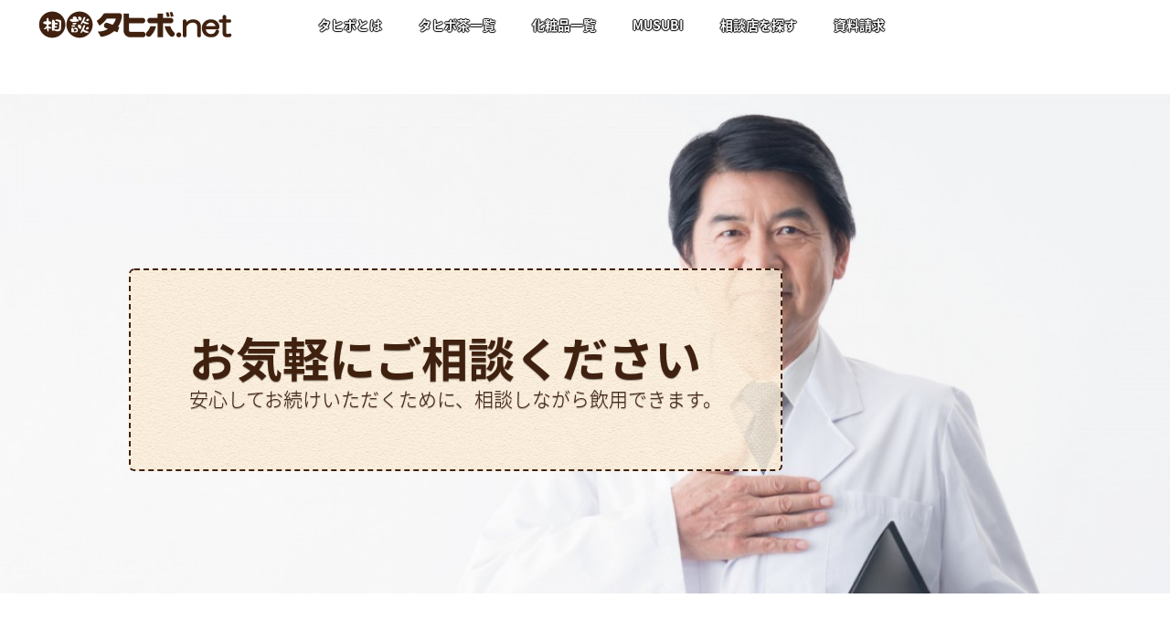

--- FILE ---
content_type: text/html; charset=UTF-8
request_url: https://xn--5ckvb4a.net/drugstore/hyogo/drugpure/
body_size: 17957
content:
<!DOCTYPE html>
<!--[if IE 7]>
<html class="ie ie7" lang="ja">
<![endif]-->
<!--[if IE 8]>
<html class="ie ie8" lang="ja">
<![endif]-->
<!--[if !(IE 7) | !(IE 8)  ]><!-->
<html lang="ja">
<!--<![endif]-->
					<head>
				    <meta charset="UTF-8" />
				    <meta http-equiv="X-UA-Compatible" content="IE=9; IE=8; IE=7; IE=EDGE" />
            				    <meta name="viewport" content="width=device-width, initial-scale=1.0" />
				    <link rel="profile" href="http://gmpg.org/xfn/11" />
				    <link rel="pingback" href="https://xn--5ckvb4a.net/wp/xmlrpc.php" />

				   <!-- html5shiv for IE8 and less  -->
				    <!--[if lt IE 9]>
				      <script src="https://xn--5ckvb4a.net/wp/wp-content/themes/customizr-pro/inc/assets/js/html5.js"></script>
				    <![endif]-->
				    
<!-- MapPress Easy Google Maps バージョン:2.73.12 (http://www.mappresspro.com) -->
        <style id="dyn-style-fonts" type="text/css">
                    </style>
        <title>ドラッグピュア（神戸） | タヒボ茶無料相談窓口</title>

		<!-- All in One SEO 4.1.7 -->
		<meta name="description" content="神戸市北区鈴蘭台北町1丁目1-11 サンシャイン鈴蘭台103" />
		<meta name="robots" content="max-image-preview:large" />
		<link rel="canonical" href="https://xn--5ckvb4a.net/drugstore/hyogo/drugpure/" />
		<meta name="google" content="nositelinkssearchbox" />
		<script type="application/ld+json" class="aioseo-schema">
			{"@context":"https:\/\/schema.org","@graph":[{"@type":"WebSite","@id":"https:\/\/xn--5ckvb4a.net\/#website","url":"https:\/\/xn--5ckvb4a.net\/","name":"\u30bf\u30d2\u30dc\u8336\u7121\u6599\u76f8\u8ac7\u7a93\u53e3","description":"\u4e00\u65e5\u306e\u5065\u5eb7\u3092\u30bf\u30d2\u30dc\u304b\u3089","inLanguage":"ja","publisher":{"@id":"https:\/\/xn--5ckvb4a.net\/#organization"}},{"@type":"Organization","@id":"https:\/\/xn--5ckvb4a.net\/#organization","name":"\u30bf\u30d2\u30dce\u682a\u5f0f\u4f1a\u793e","url":"https:\/\/xn--5ckvb4a.net\/","logo":{"@type":"ImageObject","@id":"https:\/\/xn--5ckvb4a.net\/#organizationLogo","url":"https:\/\/xn--5ckvb4a.net\/wp\/wp-content\/uploads\/4a332f05ade4ac7bb3c46c472cb5eac8.png","width":500,"height":60},"image":{"@id":"https:\/\/xn--5ckvb4a.net\/#organizationLogo"},"contactPoint":{"@type":"ContactPoint","telephone":"+93227726201","contactType":"Customer Support"}},{"@type":"BreadcrumbList","@id":"https:\/\/xn--5ckvb4a.net\/drugstore\/hyogo\/drugpure\/#breadcrumblist","itemListElement":[{"@type":"ListItem","@id":"https:\/\/xn--5ckvb4a.net\/#listItem","position":1,"item":{"@type":"WebPage","@id":"https:\/\/xn--5ckvb4a.net\/","name":"\u30db\u30fc\u30e0","description":"\u30bf\u30d2\u30dcNFD\u306e\u3053\u3068\u304b\u3089\u5168\u56fd\u306e\u7121\u6599\u76f8\u8ac7\u7a93\u53e3\u3001\u8ca9\u58f2\u5e97\u307e\u3067\u7d39\u4ecb\u3059\u308b\u30dd\u30fc\u30bf\u30eb\u30b5\u30a4\u30c8\u3067\u3059\u3002\u65e5\u672c\u3067\u3082\u591a\u304f\u306e\u65b9\u306b\u89aa\u3057\u307e\u308c\u3066\u3044\u308b\u30bf\u30d2\u30dc\u8336\u3092\u3088\u308a\u591a\u304f\u306e\u65b9\u3078\u77e5\u3063\u3066\u3044\u305f\u3060\u304f\u305f\u3081\u306e\u30c8\u30fc\u30bf\u30eb\u30b5\u30dd\u30fc\u30c8\u3092\u3057\u3066\u304a\u308a\u307e\u3059\u3002\u3069\u3046\u305d\u304a\u6c17\u8efd\u306b\u304a\u7acb\u3061\u3088\u308a\u304f\u3060\u3055\u3044\u3002","url":"https:\/\/xn--5ckvb4a.net\/"},"nextItem":"https:\/\/xn--5ckvb4a.net\/drugstore\/#listItem"},{"@type":"ListItem","@id":"https:\/\/xn--5ckvb4a.net\/drugstore\/#listItem","position":2,"item":{"@type":"WebPage","@id":"https:\/\/xn--5ckvb4a.net\/drugstore\/","name":"\u5168\u56fd\u306e\u76f8\u8ac7\u5e97\u3092\u63a2\u3059","description":"\u65e5\u672c\u5168\u56fd\u306e\u30bf\u30d2\u30dcNFD\u6b63\u898f\u53d6\u6271\u5e97\u3092\u691c\u7d22\u3067\u304d\u307e\u3059\u3002\u30a4\u30f3\u30bf\u30fc\u30cd\u30c3\u30c8\u3067\u306e\u8cfc\u5165\u306f\u6016\u3044\u3068\u611f\u3058\u3066\u3044\u308b\u65b9\u3084\u3001\u533b\u85ac\u54c1\u3068\u306e\u4f75\u7528\u306a\u3069\u304a\u60a9\u307f\u306e\u65b9\u3078\u3001\u5404\u90fd\u9053\u5e9c\u770c\u5358\u4f4d\u3067\u5b89\u5fc3\u3057\u3066\u3054\u76f8\u8ac7\u3067\u304d\u308b\u6700\u5bc4\u308a\u306e\u5e97\u8217\u3092\u63b2\u8f09\u3057\u3066\u3044\u307e\u3059\u3002","url":"https:\/\/xn--5ckvb4a.net\/drugstore\/"},"nextItem":"https:\/\/xn--5ckvb4a.net\/drugstore\/hyogo\/#listItem","previousItem":"https:\/\/xn--5ckvb4a.net\/#listItem"},{"@type":"ListItem","@id":"https:\/\/xn--5ckvb4a.net\/drugstore\/hyogo\/#listItem","position":3,"item":{"@type":"WebPage","@id":"https:\/\/xn--5ckvb4a.net\/drugstore\/hyogo\/","name":"\u5175\u5eab\u306e\u76f8\u8ac7\u5e97\u3092\u63a2\u3059","description":"\u795e\u6238\u30fb\u59eb\u8def\u30fb\u897f\u5bae\u30fb\u5c3c\u5d0e\u30fb\u660e\u77f3\u306a\u3069\u5175\u5eab\u770c\u306e\u30bf\u30d2\u30dcNFD\u6b63\u898f\u53d6\u6271\u5e97\u4e00\u89a7\u3067\u3059\u3002\u30a4\u30f3\u30bf\u30fc\u30cd\u30c3\u30c8\u3067\u306e\u8cfc\u5165\u306f\u6016\u3044\u3068\u611f\u3058\u3066\u3044\u308b\u65b9\u3084\u3001\u533b\u85ac\u54c1\u3068\u306e\u4f75\u7528\u306a\u3069\u304a\u60a9\u307f\u306e\u65b9\u3078\u3001\u5b89\u5fc3\u3057\u3066\u3054\u76f8\u8ac7\u3067\u304d\u308b\u6700\u5bc4\u308a\u306e\u5e97\u8217\u3092\u3054\u7d39\u4ecb\u3057\u3066\u3044\u307e\u3059\u3002","url":"https:\/\/xn--5ckvb4a.net\/drugstore\/hyogo\/"},"nextItem":"https:\/\/xn--5ckvb4a.net\/drugstore\/hyogo\/drugpure\/#listItem","previousItem":"https:\/\/xn--5ckvb4a.net\/drugstore\/#listItem"},{"@type":"ListItem","@id":"https:\/\/xn--5ckvb4a.net\/drugstore\/hyogo\/drugpure\/#listItem","position":4,"item":{"@type":"WebPage","@id":"https:\/\/xn--5ckvb4a.net\/drugstore\/hyogo\/drugpure\/","name":"\u30c9\u30e9\u30c3\u30b0\u30d4\u30e5\u30a2","description":"\u795e\u6238\u5e02\u5317\u533a\u9234\u862d\u53f0\u5317\u753a1\u4e01\u76ee1-11 \u30b5\u30f3\u30b7\u30e3\u30a4\u30f3\u9234\u862d\u53f0103","url":"https:\/\/xn--5ckvb4a.net\/drugstore\/hyogo\/drugpure\/"},"previousItem":"https:\/\/xn--5ckvb4a.net\/drugstore\/hyogo\/#listItem"}]},{"@type":"WebPage","@id":"https:\/\/xn--5ckvb4a.net\/drugstore\/hyogo\/drugpure\/#webpage","url":"https:\/\/xn--5ckvb4a.net\/drugstore\/hyogo\/drugpure\/","name":"\u30c9\u30e9\u30c3\u30b0\u30d4\u30e5\u30a2\uff08\u795e\u6238\uff09 | \u30bf\u30d2\u30dc\u8336\u7121\u6599\u76f8\u8ac7\u7a93\u53e3","description":"\u795e\u6238\u5e02\u5317\u533a\u9234\u862d\u53f0\u5317\u753a1\u4e01\u76ee1-11 \u30b5\u30f3\u30b7\u30e3\u30a4\u30f3\u9234\u862d\u53f0103","inLanguage":"ja","isPartOf":{"@id":"https:\/\/xn--5ckvb4a.net\/#website"},"breadcrumb":{"@id":"https:\/\/xn--5ckvb4a.net\/drugstore\/hyogo\/drugpure\/#breadcrumblist"},"image":{"@type":"ImageObject","@id":"https:\/\/xn--5ckvb4a.net\/#mainImage","url":"https:\/\/xn--5ckvb4a.net\/wp\/wp-content\/uploads\/99f642eee1518849ae5fa4a1a88c5363.jpg","width":1000,"height":750},"primaryImageOfPage":{"@id":"https:\/\/xn--5ckvb4a.net\/drugstore\/hyogo\/drugpure\/#mainImage"},"datePublished":"2016-04-06T05:33:35+09:00","dateModified":"2022-01-19T11:59:12+09:00"}]}
		</script>
		<!-- All in One SEO -->

<link rel='dns-prefetch' href='//s.w.org' />
<link rel="alternate" type="application/rss+xml" title="タヒボ茶無料相談窓口 &raquo; フィード" href="https://xn--5ckvb4a.net/feed/" />
<link rel="alternate" type="application/rss+xml" title="タヒボ茶無料相談窓口 &raquo; コメントフィード" href="https://xn--5ckvb4a.net/comments/feed/" />
		<!-- This site uses the Google Analytics by MonsterInsights plugin v8.10.0 - Using Analytics tracking - https://www.monsterinsights.com/ -->
							<script
				src="//www.googletagmanager.com/gtag/js?id=UA-45833810-1"  data-cfasync="false" data-wpfc-render="false" type="text/javascript" async></script>
			<script data-cfasync="false" data-wpfc-render="false" type="text/javascript">
				var mi_version = '8.10.0';
				var mi_track_user = true;
				var mi_no_track_reason = '';
				
								var disableStrs = [
															'ga-disable-UA-45833810-1',
									];

				/* Function to detect opted out users */
				function __gtagTrackerIsOptedOut() {
					for (var index = 0; index < disableStrs.length; index++) {
						if (document.cookie.indexOf(disableStrs[index] + '=true') > -1) {
							return true;
						}
					}

					return false;
				}

				/* Disable tracking if the opt-out cookie exists. */
				if (__gtagTrackerIsOptedOut()) {
					for (var index = 0; index < disableStrs.length; index++) {
						window[disableStrs[index]] = true;
					}
				}

				/* Opt-out function */
				function __gtagTrackerOptout() {
					for (var index = 0; index < disableStrs.length; index++) {
						document.cookie = disableStrs[index] + '=true; expires=Thu, 31 Dec 2099 23:59:59 UTC; path=/';
						window[disableStrs[index]] = true;
					}
				}

				if ('undefined' === typeof gaOptout) {
					function gaOptout() {
						__gtagTrackerOptout();
					}
				}
								window.dataLayer = window.dataLayer || [];

				window.MonsterInsightsDualTracker = {
					helpers: {},
					trackers: {},
				};
				if (mi_track_user) {
					function __gtagDataLayer() {
						dataLayer.push(arguments);
					}

					function __gtagTracker(type, name, parameters) {
						if (!parameters) {
							parameters = {};
						}

						if (parameters.send_to) {
							__gtagDataLayer.apply(null, arguments);
							return;
						}

						if (type === 'event') {
							
														parameters.send_to = monsterinsights_frontend.ua;
							__gtagDataLayer(type, name, parameters);
													} else {
							__gtagDataLayer.apply(null, arguments);
						}
					}

					__gtagTracker('js', new Date());
					__gtagTracker('set', {
						'developer_id.dZGIzZG': true,
											});
															__gtagTracker('config', 'UA-45833810-1', {"forceSSL":"true","link_attribution":"true"} );
										window.gtag = __gtagTracker;										(function () {
						/* https://developers.google.com/analytics/devguides/collection/analyticsjs/ */
						/* ga and __gaTracker compatibility shim. */
						var noopfn = function () {
							return null;
						};
						var newtracker = function () {
							return new Tracker();
						};
						var Tracker = function () {
							return null;
						};
						var p = Tracker.prototype;
						p.get = noopfn;
						p.set = noopfn;
						p.send = function () {
							var args = Array.prototype.slice.call(arguments);
							args.unshift('send');
							__gaTracker.apply(null, args);
						};
						var __gaTracker = function () {
							var len = arguments.length;
							if (len === 0) {
								return;
							}
							var f = arguments[len - 1];
							if (typeof f !== 'object' || f === null || typeof f.hitCallback !== 'function') {
								if ('send' === arguments[0]) {
									var hitConverted, hitObject = false, action;
									if ('event' === arguments[1]) {
										if ('undefined' !== typeof arguments[3]) {
											hitObject = {
												'eventAction': arguments[3],
												'eventCategory': arguments[2],
												'eventLabel': arguments[4],
												'value': arguments[5] ? arguments[5] : 1,
											}
										}
									}
									if ('pageview' === arguments[1]) {
										if ('undefined' !== typeof arguments[2]) {
											hitObject = {
												'eventAction': 'page_view',
												'page_path': arguments[2],
											}
										}
									}
									if (typeof arguments[2] === 'object') {
										hitObject = arguments[2];
									}
									if (typeof arguments[5] === 'object') {
										Object.assign(hitObject, arguments[5]);
									}
									if ('undefined' !== typeof arguments[1].hitType) {
										hitObject = arguments[1];
										if ('pageview' === hitObject.hitType) {
											hitObject.eventAction = 'page_view';
										}
									}
									if (hitObject) {
										action = 'timing' === arguments[1].hitType ? 'timing_complete' : hitObject.eventAction;
										hitConverted = mapArgs(hitObject);
										__gtagTracker('event', action, hitConverted);
									}
								}
								return;
							}

							function mapArgs(args) {
								var arg, hit = {};
								var gaMap = {
									'eventCategory': 'event_category',
									'eventAction': 'event_action',
									'eventLabel': 'event_label',
									'eventValue': 'event_value',
									'nonInteraction': 'non_interaction',
									'timingCategory': 'event_category',
									'timingVar': 'name',
									'timingValue': 'value',
									'timingLabel': 'event_label',
									'page': 'page_path',
									'location': 'page_location',
									'title': 'page_title',
								};
								for (arg in args) {
																		if (!(!args.hasOwnProperty(arg) || !gaMap.hasOwnProperty(arg))) {
										hit[gaMap[arg]] = args[arg];
									} else {
										hit[arg] = args[arg];
									}
								}
								return hit;
							}

							try {
								f.hitCallback();
							} catch (ex) {
							}
						};
						__gaTracker.create = newtracker;
						__gaTracker.getByName = newtracker;
						__gaTracker.getAll = function () {
							return [];
						};
						__gaTracker.remove = noopfn;
						__gaTracker.loaded = true;
						window['__gaTracker'] = __gaTracker;
					})();
									} else {
										console.log("");
					(function () {
						function __gtagTracker() {
							return null;
						}

						window['__gtagTracker'] = __gtagTracker;
						window['gtag'] = __gtagTracker;
					})();
									}
			</script>
				<!-- / Google Analytics by MonsterInsights -->
				<script type="text/javascript">
			window._wpemojiSettings = {"baseUrl":"https:\/\/s.w.org\/images\/core\/emoji\/13.1.0\/72x72\/","ext":".png","svgUrl":"https:\/\/s.w.org\/images\/core\/emoji\/13.1.0\/svg\/","svgExt":".svg","source":{"concatemoji":"https:\/\/xn--5ckvb4a.net\/wp\/wp-includes\/js\/wp-emoji-release.min.js?ver=5.8.12"}};
			!function(e,a,t){var n,r,o,i=a.createElement("canvas"),p=i.getContext&&i.getContext("2d");function s(e,t){var a=String.fromCharCode;p.clearRect(0,0,i.width,i.height),p.fillText(a.apply(this,e),0,0);e=i.toDataURL();return p.clearRect(0,0,i.width,i.height),p.fillText(a.apply(this,t),0,0),e===i.toDataURL()}function c(e){var t=a.createElement("script");t.src=e,t.defer=t.type="text/javascript",a.getElementsByTagName("head")[0].appendChild(t)}for(o=Array("flag","emoji"),t.supports={everything:!0,everythingExceptFlag:!0},r=0;r<o.length;r++)t.supports[o[r]]=function(e){if(!p||!p.fillText)return!1;switch(p.textBaseline="top",p.font="600 32px Arial",e){case"flag":return s([127987,65039,8205,9895,65039],[127987,65039,8203,9895,65039])?!1:!s([55356,56826,55356,56819],[55356,56826,8203,55356,56819])&&!s([55356,57332,56128,56423,56128,56418,56128,56421,56128,56430,56128,56423,56128,56447],[55356,57332,8203,56128,56423,8203,56128,56418,8203,56128,56421,8203,56128,56430,8203,56128,56423,8203,56128,56447]);case"emoji":return!s([10084,65039,8205,55357,56613],[10084,65039,8203,55357,56613])}return!1}(o[r]),t.supports.everything=t.supports.everything&&t.supports[o[r]],"flag"!==o[r]&&(t.supports.everythingExceptFlag=t.supports.everythingExceptFlag&&t.supports[o[r]]);t.supports.everythingExceptFlag=t.supports.everythingExceptFlag&&!t.supports.flag,t.DOMReady=!1,t.readyCallback=function(){t.DOMReady=!0},t.supports.everything||(n=function(){t.readyCallback()},a.addEventListener?(a.addEventListener("DOMContentLoaded",n,!1),e.addEventListener("load",n,!1)):(e.attachEvent("onload",n),a.attachEvent("onreadystatechange",function(){"complete"===a.readyState&&t.readyCallback()})),(n=t.source||{}).concatemoji?c(n.concatemoji):n.wpemoji&&n.twemoji&&(c(n.twemoji),c(n.wpemoji)))}(window,document,window._wpemojiSettings);
		</script>
		<style type="text/css">
img.wp-smiley,
img.emoji {
	display: inline !important;
	border: none !important;
	box-shadow: none !important;
	height: 1em !important;
	width: 1em !important;
	margin: 0 .07em !important;
	vertical-align: -0.1em !important;
	background: none !important;
	padding: 0 !important;
}
</style>
	<link rel='stylesheet' id='font-customizer-style-css'  href='https://xn--5ckvb4a.net/wp/wp-content/themes/customizr-pro/addons/wfc/front/assets/css/font_customizer.min.css?ver=2.0.14' type='text/css' media='all' />
<link rel='stylesheet' id='wp-block-library-css'  href='https://xn--5ckvb4a.net/wp/wp-includes/css/dist/block-library/style.min.css?ver=5.8.12' type='text/css' media='all' />
<link rel='stylesheet' id='mappress-css'  href='https://xn--5ckvb4a.net/wp/wp-content/plugins/mappress-google-maps-for-wordpress/css/mappress.css?ver=2.73.12' type='text/css' media='all' />
<link rel='stylesheet' id='fpu-front-style-css'  href='https://xn--5ckvb4a.net/wp/wp-content/themes/customizr-pro/addons/fpu/front/assets/css/fpu-front.min.css?ver=2.0.20' type='text/css' media='all' />
<link rel='stylesheet' id='mc-front-style-css'  href='https://xn--5ckvb4a.net/wp/wp-content/themes/customizr-pro/addons/bundle/menu-customizer/front/assets/css/mc-front.min.css?ver=1.2.22' type='text/css' media='all' />
<link rel='stylesheet' id='customizr-common-css'  href='https://xn--5ckvb4a.net/wp/wp-content/themes/customizr-pro/inc/assets/css/tc_common.min.css?ver=1.2.22' type='text/css' media='all' />
<link rel='stylesheet' id='customizr-skin-css'  href='https://xn--5ckvb4a.net/wp/wp-content/themes/customizr-pro/inc/assets/css/orange.min.css?ver=1.2.22' type='text/css' media='all' />
<style id='customizr-skin-inline-css' type='text/css'>
        @font-face {
          font-family: 'FontAwesome';
          src:url('https://xn--5ckvb4a.net/wp/wp-content/themes/customizr-pro/inc/assets/css/fonts/fonts/fontawesome-webfont.eot');
          src:url('https://xn--5ckvb4a.net/wp/wp-content/themes/customizr-pro/inc/assets/css/fonts/fonts/fontawesome-webfont.eot?#iefix') format('embedded-opentype'),
              url('https://xn--5ckvb4a.net/wp/wp-content/themes/customizr-pro/inc/assets/css/fonts/fonts/fontawesome-webfont.woff2') format('woff2'),
              url('https://xn--5ckvb4a.net/wp/wp-content/themes/customizr-pro/inc/assets/css/fonts/fonts/fontawesome-webfont.woff') format('woff'),
              url('https://xn--5ckvb4a.net/wp/wp-content/themes/customizr-pro/inc/assets/css/fonts/fonts/fontawesome-webfont.ttf') format('truetype'),
              url('https://xn--5ckvb4a.net/wp/wp-content/themes/customizr-pro/inc/assets/css/fonts/fonts/fontawesome-webfont.svg#fontawesomeregular') format('svg');
        }
        
table { border-collapse: separate; }
                         body table { border-collapse: collapse; }
                        
header.tc-header {border-top: none;}

.sticky-enabled .tc-shrink-on .site-logo img {
    					height:30px!important;width:auto!important
    				}

    				.sticky-enabled .tc-shrink-on .brand .site-title {
    					font-size:0.6em;opacity:0.8;line-height:1.2em
    				}

.site-logo img.sticky {
                display: none;
             }

            .sticky-enabled .tc-sticky-logo-on .site-logo img {
                display: none;
             }

            .sticky-enabled .tc-sticky-logo-on .site-logo img.sticky{
                display: inline-block;
            }

          .comments-link .tc-comment-bubble {
            color: #F00;
            border: 2px solid #F00;
          }
          .comments-link .tc-comment-bubble:before {
            border-color: #F00;
          }
        

      .carousel .item {
        line-height: 600px;
        min-height:600px;
        max-height:600px;
      }
      .tc-slider-loader-wrapper {
        line-height: 600px;
        height:600px;
      }
      .carousel .tc-slider-controls {
        line-height: 600px;
        max-height:600px;
      }

        @media (max-width: 1200px) {
          .carousel .item {
            line-height: 462px;
            max-height:462px;
            min-height:462px;
          }
          .item .carousel-caption {
            max-height: 402px;
            overflow: hidden;
          }
          .carousel .tc-slider-loader-wrapper {
            line-height: 462px;
            height:462px;
          }
        }

        @media (max-width: 979px) {
          .carousel .item {
            line-height: 370.8px;
            max-height:370.8px;
            min-height:370.8px;
          }
          .item .carousel-caption {
            max-height: 310.8px;
            overflow: hidden;
          }
          .carousel .tc-slider-loader-wrapper {
            line-height: 370.8px;
            height:370.8px;
          }
        }

        @media (max-width: 480px) {
          .carousel .item {
            line-height: 228px;
            max-height:228px;
            min-height:228px;
          }
          .item .carousel-caption {
            max-height: 168px;
            overflow: hidden;
          }
          .carousel .tc-slider-loader-wrapper {
            line-height: 228px;
            height:228px;
          }
        }

        @media (max-width: 320px) {
          .carousel .item {
            line-height: 168px;
            max-height:168px;
            min-height:168px;
          }
          .item .carousel-caption {
            max-height: 108px;
            overflow: hidden;
          }
          .carousel .tc-slider-loader-wrapper {
            line-height: 168px;
            height:168px;
          }
        }

#tc-push-footer { display: none; visibility: hidden; }
         .tc-sticky-footer #tc-push-footer.sticky-footer-enabled { display: block; }
        

.navbar .nav > li > a:first-letter {
          font-size: 17px;
        }

</style>
<link rel='stylesheet' id='customizr-style-css'  href='https://xn--5ckvb4a.net/wp/wp-content/themes/yana2/style.css?ver=1.2.22' type='text/css' media='all' />
<link rel='stylesheet' id='fancyboxcss-css'  href='https://xn--5ckvb4a.net/wp/wp-content/themes/customizr-pro/inc/assets/js/fancybox/jquery.fancybox-1.3.4.min.css?ver=5.8.12' type='text/css' media='all' />
<script type='text/javascript' src='https://xn--5ckvb4a.net/wp/wp-includes/js/jquery/jquery.min.js?ver=3.6.0' id='jquery-core-js'></script>
<script type='text/javascript' src='https://xn--5ckvb4a.net/wp/wp-includes/js/jquery/jquery-migrate.min.js?ver=3.3.2' id='jquery-migrate-js'></script>
<script type='text/javascript' src='https://xn--5ckvb4a.net/wp/wp-content/plugins/google-analytics-for-wordpress/assets/js/frontend-gtag.min.js?ver=8.10.0' id='monsterinsights-frontend-script-js'></script>
<script data-cfasync="false" data-wpfc-render="false" type="text/javascript" id='monsterinsights-frontend-script-js-extra'>/* <![CDATA[ */
var monsterinsights_frontend = {"js_events_tracking":"true","download_extensions":"doc,pdf,ppt,zip,xls,docx,pptx,xlsx","inbound_paths":"[{\"path\":\"\\\/go\\\/\",\"label\":\"affiliate\"},{\"path\":\"\\\/recommend\\\/\",\"label\":\"affiliate\"}]","home_url":"https:\/\/xn--5ckvb4a.net","hash_tracking":"false","ua":"UA-45833810-1","v4_id":""};/* ]]> */
</script>
<script type='text/javascript' id='fpu-front-js-js-extra'>
/* <![CDATA[ */
var FPUFront = {"Spanvalue":"3","ThemeName":"customizr-pro","DisableReorderingFour":"0","imageCentered":"1","smartLoad":""};
/* ]]> */
</script>
<script type='text/javascript' src='https://xn--5ckvb4a.net/wp/wp-content/themes/customizr-pro/addons/fpu/front/assets/js/fpu-front.min.js?ver=2.0.20' id='fpu-front-js-js'></script>
<script type='text/javascript' src='https://xn--5ckvb4a.net/wp/wp-content/themes/customizr-pro/addons/fpu/front/assets/js/holder.js?ver=2.0.20' id='holder-js'></script>
<script type='text/javascript' src='https://xn--5ckvb4a.net/wp/wp-content/themes/customizr-pro/inc/assets/js/modernizr.min.js?ver=1.2.22' id='modernizr-js'></script>
<script type='text/javascript' src='https://xn--5ckvb4a.net/wp/wp-content/themes/customizr-pro/inc/assets/js/fancybox/jquery.fancybox-1.3.4.min.js?ver=1.2.22' id='tc-fancybox-js'></script>
<script type='text/javascript' id='tc-scripts-js-extra'>
/* <![CDATA[ */
var TCParams = {"_disabled":[],"FancyBoxState":"1","FancyBoxAutoscale":"1","SliderName":"pharmacy","SliderDelay":"5000","SliderHover":"1","centerSliderImg":"1","SmoothScroll":{"Enabled":true,"Options":{"touchpadSupport":false}},"anchorSmoothScroll":"linear","anchorSmoothScrollExclude":{"simple":["[class*=edd]",".tc-carousel-control",".carousel-control","[data-toggle=\"modal\"]","[data-toggle=\"dropdown\"]","[data-toggle=\"tooltip\"]","[data-toggle=\"popover\"]","[data-toggle=\"collapse\"]","[data-toggle=\"tab\"]","[class*=upme]","[class*=um-]"],"deep":{"classes":[],"ids":[]}},"ReorderBlocks":"1","centerAllImg":"1","HasComments":"","LeftSidebarClass":".span3.left.tc-sidebar","RightSidebarClass":".span3.right.tc-sidebar","LoadModernizr":"1","stickyCustomOffset":{"_initial":0,"_scrolling":0,"options":{"_static":true,"_element":""}},"stickyHeader":"1","dropdowntoViewport":"1","timerOnScrollAllBrowsers":"1","extLinksStyle":"","extLinksTargetExt":"","extLinksSkipSelectors":{"classes":["btn","button"],"ids":[]},"dropcapEnabled":"","dropcapWhere":{"post":"","page":""},"dropcapMinWords":"50","dropcapSkipSelectors":{"tags":["IMG","IFRAME","H1","H2","H3","H4","H5","H6","BLOCKQUOTE","UL","OL"],"classes":["btn"],"id":[]},"imgSmartLoadEnabled":"","imgSmartLoadOpts":{"parentSelectors":[".article-container",".__before_main_wrapper",".widget-front"],"opts":{"excludeImg":[".tc-holder-img"]}},"goldenRatio":"1.618","gridGoldenRatioLimit":"350","isSecondMenuEnabled":"","secondMenuRespSet":"in-sn-before"};
/* ]]> */
</script>
<script type='text/javascript' src='https://xn--5ckvb4a.net/wp/wp-content/themes/customizr-pro/inc/assets/js/tc-scripts.min.js?ver=1.2.22' id='tc-scripts-js'></script>
<link rel="https://api.w.org/" href="https://xn--5ckvb4a.net/wp-json/" /><link rel="alternate" type="application/json" href="https://xn--5ckvb4a.net/wp-json/wp/v2/pages/6484" /><link rel="EditURI" type="application/rsd+xml" title="RSD" href="https://xn--5ckvb4a.net/wp/xmlrpc.php?rsd" />
<link rel="wlwmanifest" type="application/wlwmanifest+xml" href="https://xn--5ckvb4a.net/wp/wp-includes/wlwmanifest.xml" /> 
<meta name="generator" content="WordPress 5.8.12" />
<link rel='shortlink' href='https://xn--5ckvb4a.net/?p=6484' />
<link rel="alternate" type="application/json+oembed" href="https://xn--5ckvb4a.net/wp-json/oembed/1.0/embed?url=https%3A%2F%2Fxn--5ckvb4a.net%2Fdrugstore%2Fhyogo%2Fdrugpure%2F" />
<link rel="alternate" type="text/xml+oembed" href="https://xn--5ckvb4a.net/wp-json/oembed/1.0/embed?url=https%3A%2F%2Fxn--5ckvb4a.net%2Fdrugstore%2Fhyogo%2Fdrugpure%2F&#038;format=xml" />
<style id="fpc-colors" type="text/css">

.fpc-widget-front .round-div {
border-color : #ffffff
!important}
.fpc-container {
background-color : #ffffff
!important}
.fpc-marketing .fpc-widget-front h2, .fpc-widget-front > p {
color : #40210f
!important}
</style>        <style id="dyn-style-others" type="text/css">
            /* Setting : menu_items */ 
.tc-header .navbar .nav > li > a, .tc-header .dropdown-menu > li > a, .tc-sn .nav > li > a, .tc-sn .dropdown-menu > li > a {
color : #fff;
font-style : inherit;
font-weight : bold;
font-size : 14px;
}

/* Setting : menu_items */ 
.tc-header .navbar .nav > li > a:hover, .tc-header .dropdown-menu > li > a:hover, .tc-sn .nav > li > a:hover, .tc-sn .dropdown-menu > li > a:hover {
color : #e16309;
}

/* Menu items first letter fix */ 
.navbar .nav>li>a:first-letter {font-size: inherit;}

        </style>
        				</head>
				
	<body class="page-template-default page page-id-6484 page-child parent-pageid-2211 tc-fade-hover-links tc-no-sidebar tc-sticky-header sticky-disabled tc-transparent-on-scroll no-navbar skin-orange tc-regular-menu tc-sticky-footer" itemscope itemtype="http://schema.org/WebPage">

<!-- Google Tag Manager -->
<noscript><iframe src="//www.googletagmanager.com/ns.html?id=GTM-TST3SX"
height="0" width="0" style="display:none;visibility:hidden"></iframe></noscript>
<script>(function(w,d,s,l,i){w[l]=w[l]||[];w[l].push({'gtm.start':
new Date().getTime(),event:'gtm.js'});var f=d.getElementsByTagName(s)[0],
j=d.createElement(s),dl=l!='dataLayer'?'&l='+l:'';j.async=true;j.src=
'//www.googletagmanager.com/gtm.js?id='+i+dl;f.parentNode.insertBefore(j,f);
})(window,document,'script','dataLayer','GTM-TST3SX');</script>
<!-- End Google Tag Manager -->

    
    <div id="tc-page-wrap" class="">

  		
  	   	<header class="tc-header clearfix row-fluid tc-tagline-off tc-title-logo-on tc-sticky-logo-on tc-shrink-on tc-menu-on logo-left tc-second-menu-in-sn-before-when-mobile" role="banner">
  			<div class="container">
        <div class="brand span3 pull-left">
        <a class="site-logo" href="https://xn--5ckvb4a.net/" title="タヒボ茶無料相談窓口 | 一日の健康をタヒボから"><img src="https://xn--5ckvb4a.net/wp/wp-content/uploads/4a332f05ade4ac7bb3c46c472cb5eac8.png" alt="トップページへ戻る"   style="max-width:250px;max-height:100px" data-no-retina class=" "/><img src="https://xn--5ckvb4a.net/wp/wp-content/uploads/68c73f50c0d39ed12b7f3bb2a78e1d1f.png" alt="トップページへ戻る" width="500" height="60"  data-no-retina class="sticky attachment-3090"/></a>        </div> <!-- brand span3 -->

              	<div class="navbar-wrapper clearfix span9 tc-submenu-fade tc-submenu-move tc-open-on-click pull-menu-left">
        	<div class="navbar resp">
          		<div class="navbar-inner" role="navigation">
            		<div class="row-fluid">
              		<div class="nav-collapse collapse"><div class="menu-main-menu-container"><ul id="menu-main-menu-2" class="nav"><li class="menu-item menu-item-type-post_type menu-item-object-page menu-item-779"><a href="https://xn--5ckvb4a.net/taheebo/">タヒボとは</a></li>
<li class="menu-item menu-item-type-post_type menu-item-object-page menu-item-777"><a href="https://xn--5ckvb4a.net/product/">タヒボ茶一覧</a></li>
<li class="menu-item menu-item-type-post_type menu-item-object-page menu-item-828"><a href="https://xn--5ckvb4a.net/cosmetics/">化粧品一覧</a></li>
<li class="menu-item menu-item-type-post_type menu-item-object-page menu-item-13172"><a href="https://xn--5ckvb4a.net/cosmetics-2/">MUSUBI</a></li>
<li class="menu-item menu-item-type-post_type menu-item-object-page current-page-ancestor menu-item-1195"><a href="https://xn--5ckvb4a.net/drugstore/">相談店を探す</a></li>
<li class="menu-item menu-item-type-post_type menu-item-object-page menu-item-2037"><a href="https://xn--5ckvb4a.net/contact/">資料請求</a></li>
</ul></div></div><div class="btn-toggle-nav pull-right"><button type="button" class="btn menu-btn" data-toggle="collapse" data-target=".nav-collapse" title="メニューを開く"><span class="icon-bar"></span><span class="icon-bar"></span><span class="icon-bar"></span> </button></div>          			</div><!-- /.row-fluid -->
          		</div><!-- /.navbar-inner -->
        	</div><!-- /.navbar resp -->
      	</div><!-- /.navbar-wrapper -->
    	</div>
  		</header>
  		<div id="tc-reset-margin-top" class="container-fluid" style="margin-top:103px"></div>    <div id="customizr-slider-1" class="container carousel customizr-slide pharmacy custom-slider-height ">

      
      
      <div class="carousel-inner center-slides-enabled">
            <div class="item active slide-5699">
          <div class="carousel-image slider">
      <img width="1170" height="500" src="https://xn--5ckvb4a.net/wp/wp-content/uploads/9a661e4cd2588178fc77c6e4bf6bc282-1170x500.jpg" class="slide" alt="" loading="lazy" />    </div> <!-- .carousel-image -->
    <div class="carousel-caption"><h1 class="slide-title" >お気軽にご相談ください</h1> <p class="lead" >安心してお続けいただくために、相談しながら飲用できます。</p> </div>    </div><!-- /.item -->
          </div><!-- /.carousel-inner -->

      
    </div><!-- /#customizr-slider -->

    <div id="main-wrapper" class="container">

    <div class="tc-hot-crumble container" role="navigation"><div class="row-fluid"><div class="span10 offset1"><div class="breadcrumb-trail breadcrumbs" itemprop="breadcrumb"><span class="trail-begin"><a href="https://xn--5ckvb4a.net" title="タヒボ茶無料相談窓口" rel="home" class="trail-begin">ホーム</a></span> <span class="sep">&raquo;</span> <a href="https://xn--5ckvb4a.net/drugstore/" title="全国の相談店を探す">全国の相談店を探す</a> <span class="sep">&raquo;</span> <a href="https://xn--5ckvb4a.net/drugstore/hyogo/" title="兵庫の相談店を探す">兵庫の相談店を探す</a> <span class="sep">&raquo;</span> <span class="trail-end">ドラッグピュア</span></div></div></div></div>
    <div class="container" role="main">
        <div class="row-fluid column-content-wrapper">

            
                <div id="content" class="span12 article-container">

                    
                        
                                                                                    
                                                                    <article id="page-6484" class="row-fluid post-6484 page type-page status-publish has-post-thumbnail hentry">
                                                <header class="entry-header">
          <h1 class="entry-title span10 offset1 ">ドラッグピュア</h1><hr class="featurette-divider __before_content">        </header>
        
        <div class="entry-content">
          <div class="row-fluid">
<div class="span10 offset1">
    <img loading="lazy" src="http://xn--5ckvb4a.net/wp/wp-content/uploads/148ccd6135e6ace0d7cf54cee375eb3b.png" alt="ネットショップは怖い" width="1500" height="800" class="alignnone size-full wp-image-5701"></div>
</div>
<div class="row-fluid text-center c-box back">
<div class="span6 offset3 c-box cc">
<p class="lead">
    専門の薬局・薬店による</p>
<h2>タヒボ相談窓口</h2>
<p class="lead"><span class="text-error">経験豊富</span>な<span class="text-error">有資格者</span>が対応致します。</p>
</div>
</div>
<div class="c-box text-center">
<p class="lead">
    飲む量は? 副作用は? 注意することは?</p>
<h2>一度ご相談してみませんか？</h2>
<h3>ご相談・ご注文・お問合わせは</h3>
<p><a class="btn btn-xl btn-primary" href="tel:0120093849">&#x260e; 0120-093-849</a></p>
</div>
<div class="c-box gray">
<div class="row-fluid vcenter">
<div class="span5 offset1">
    <img loading="lazy" src="http://xn--5ckvb4a.net/wp/wp-content/uploads/99f642eee1518849ae5fa4a1a88c5363.jpg" alt="ドラッグピュア外観" width="1000" height="750" class="alignnone size-full wp-image-6483" srcset="https://xn--5ckvb4a.net/wp/wp-content/uploads/99f642eee1518849ae5fa4a1a88c5363.jpg 1000w, https://xn--5ckvb4a.net/wp/wp-content/uploads/99f642eee1518849ae5fa4a1a88c5363-768x576.jpg 768w" sizes="(max-width: 1000px) 100vw, 1000px" /></div>
<div class="span4 offset1">
<h2>詳細情報</h2>
<p>郵便番号　：　〒651-1111<br />
住　　所　：　兵庫県神戸市北区鈴蘭台北町1丁目1-11 サンシャイン鈴蘭台103<br />
路線・駅　：　鈴蘭台駅<br />
営業時間　：　10:00～18:30<br />
休　　日　：　日・祝</p>
<h3>TEL：<a href="tel:0120093849">0120-093-849</a></h3>
</div>
</div>
<hr class="featurette-divider">
<div class="row-fluid">
<div class="span10 offset1">
<h2>アクセスマップ</h2>
<div class='mapp-layout' id='mapp0-layout'></div>
</div>
</div>
</div>
<div class="c-box text-center">
<p class="lead">
    飲む量は? 副作用は? 注意することは?</p>
<h2>一度ご相談してみませんか？</h2>
<h3>ご相談・ご注文・お問合わせは</h3>
<p><a class="btn btn-xl btn-primary" href="tel:0120093849">&#x260e; 0120-093-849</a></p>
</div>
        </div>

                                            </article>
                                
                            
                        
                    
                </div><!--.article-container -->

           
        </div><!--.row -->
    </div><!-- .container role: main -->

    <div id="tc-push-footer"></div>


<p class="padding-t" style="text-align: center;"><a class="btn btn-large btn-primary fp-button" title="兵庫の相談店を探す" href="https://xn--5ckvb4a.net/drugstore/hyogo/">
 ≪ 兵庫の相談店を探す</a></p>



</div><!--#main-wrapper"-->

  		<!-- FOOTER -->
  		<footer id="footer" class="">
  		 					<div class="container footer-widgets  no-widget-icons">
                    <div class="row-fluid widget-area" role="complementary">
												
							<div id="footer_one" class="span4">
																
										<aside id="nav_menu-2" class="widget widget_nav_menu"><h3 class="widget-title">サイトマップ</h3><div class="menu-%e3%83%95%e3%83%83%e3%82%bf%e3%83%bc1-container"><ul id="menu-%e3%83%95%e3%83%83%e3%82%bf%e3%83%bc1" class="menu"><li id="menu-item-781" class="menu-item menu-item-type-post_type menu-item-object-page menu-item-781"><a href="https://xn--5ckvb4a.net/profile/">特定商取引法に基づく表記</a></li>
<li id="menu-item-782" class="menu-item menu-item-type-post_type menu-item-object-page menu-item-782"><a href="https://xn--5ckvb4a.net/privacy/">個人情報保護方針</a></li>
<li id="menu-item-2619" class="menu-item menu-item-type-post_type menu-item-object-page menu-item-2619"><a href="https://xn--5ckvb4a.net/advisor/">顧問紹介</a></li>
<li id="menu-item-1857" class="menu-item menu-item-type-post_type menu-item-object-page menu-item-1857"><a href="https://xn--5ckvb4a.net/contact/">資料請求</a></li>
</ul></div></aside>
																							</div><!-- .{$key}_widget_class -->

						
							<div id="footer_two" class="span4">
																
										
		<aside id="recent-posts-2" class="widget widget_recent_entries">
		<h3 class="widget-title">お知らせ</h3>
		<ul>
											<li>
					<a href="https://xn--5ckvb4a.net/news/%e5%b0%8f%e9%87%8e%e5%af%ba%e4%ba%94%e5%85%b8%e8%87%aa%e6%b0%91%e5%85%9a%e7%a8%8e%e5%88%b6%e8%aa%bf%e6%9f%bb%e4%bc%9a%e9%95%b7%e3%81%ae%e5%9b%bd%e6%94%bf%e5%a0%b1%e5%91%8a%e4%bc%9a%e3%81%ab%e5%8f%82/">小野寺五典自民党税制調査会長の国政報告会に参加してきました</a>
									</li>
											<li>
					<a href="https://xn--5ckvb4a.net/news/%e4%b8%80%e8%88%ac%e7%a4%be%e5%9b%a3%e6%b3%95%e4%ba%ba-%e5%9b%bd%e9%9a%9b%e8%87%a8%e5%ba%8a%e3%81%8c%e3%82%93%e5%85%8d%e7%96%ab%e7%99%82%e6%b3%95%e7%a0%94%e7%a9%b6%e4%bc%9a%ef%bc%88in-%e7%86%8a/">一般社団法人 国際臨床がん免疫療法研究会（in 熊本）に参加してきました</a>
									</li>
											<li>
					<a href="https://xn--5ckvb4a.net/news/%e4%b8%80%e8%88%ac%e7%a4%be%e5%9b%a3%e6%b3%95%e4%ba%ba-%e3%81%8c%e3%82%93%e5%85%8d%e7%96%ab%e7%99%82%e6%b3%95%e5%8b%89%e5%bc%b7%e4%bc%9a%e3%82%bb%e3%83%9f%e3%83%8a%e3%83%bc%e3%81%ab%e5%8f%82%e5%8a%a0/">一般社団法人がん免疫療法勉強会セミナー（in 北海道）に参加しました</a>
									</li>
											<li>
					<a href="https://xn--5ckvb4a.net/news/20170911-2-2-2/">一般社団法人「ガン免疫療法勉強会」設立記念講演会に行ってきました</a>
									</li>
											<li>
					<a href="https://xn--5ckvb4a.net/news/20170911-2-2/">TOKYO免疫統合医療クリニック 内覧会に行ってきました</a>
									</li>
											<li>
					<a href="https://xn--5ckvb4a.net/news/20170911-2/">宇都宮セントラルクリニック理事佐藤俊彦先生の、出版記念講演に参加してきました</a>
									</li>
											<li>
					<a href="https://xn--5ckvb4a.net/news/20170911/">アンチエイジング ジャパン</a>
									</li>
											<li>
					<a href="https://xn--5ckvb4a.net/seminar/20141207seminar/">タヒボ健康フォーラムを開催しました</a>
									</li>
											<li>
					<a href="https://xn--5ckvb4a.net/news/20140312/">健康博覧会が開催されました</a>
									</li>
											<li>
					<a href="https://xn--5ckvb4a.net/seminar/1201kansya/">感謝の集いを開催しました</a>
									</li>
					</ul>

		</aside>
																							</div><!-- .{$key}_widget_class -->

						
							<div id="footer_three" class="span4">
																
										<aside id="text-2" class="widget widget_text">			<div class="textwidget"><img src="https://xn--5ckvb4a.net/wp/wp-content/uploads/8bfca28741da1113f305d84174e6806a.png"></div>
		</aside>
																							</div><!-- .{$key}_widget_class -->

																	</div><!-- .row.widget-area -->
				</div><!--.footer-widgets -->
				    				 <div class="colophon">
			 	<div class="container">
			 		<div class="row-fluid">
					    <div class="span3 social-block pull-left"></div><div class="span6 credits"><p>&middot; <span class="fc-copyright"><span class="fc-copyright-text">Copyright ©</span> <a class="fc-copyright-link" href="http://xn--5ckvb4a.net" title="タヒボ茶無料相談窓口" rel="bookmark" target="_self">タヒボ茶無料相談窓口</a></span> &middot;</p></div>	      			</div><!-- .row-fluid -->
	      		</div><!-- .container -->
	      	</div><!-- .colophon -->
	    	  		</footer>
    </div><!-- //#tc-page-wrapper -->
		<script type='text/template' id='mapp-tmpl-map'>
	<div class='mapp-wrapper'>
		<div class='mapp-content'>
			<# print(mapp.lib.template('map-header', { map : map })); #>
			<div class='mapp-main'>
				<# if (map.poiList && layout != 'inline') { print(mapp.lib.template('map-sidebar', { map : map })); } #>
				<div class='mapp-directions'></div>
				<div class='mapp-canvas-panel'>
					<div class='mapp-canvas'></div>
					<# print(mapp.lib.template('map-menu', { map : map })); #>
					<# if (mappl10n.options.ssl) { #>
						<div class='mapp-geolocate-control-wrapper'>
							<div class='mapp-geolocate-control' data-mapp-action='geolocate' title='Your Location'></div>
						</div>
					<# } #>
					<div class='mapp-spinner-overlay'></div>
					<div class='mapp-spinner'></div>
				</div>
			</div>
			<# print(mapp.lib.template('map-footer', { map : map })); #>
		</div>
	</div>
	<# if (map.poiList && layout == 'inline') { print(mapp.lib.template('map-sidebar', { map : map })); } #>
</script>

<script type='text/template' id='mapp-tmpl-map-header'>
	<# const isFilterable = map.isFilterable(); #>
	<# const isSearchable = map.isSearchable(); #>
	<# if (isSearchable || isFilterable) { #>
		<div class='mapp-header'>
			<# if (isSearchable) { #>
				<div class='mapp-search'>
					<input class='mapp-places' type='text' placeholder='Search' title='Enter an address, place, KML file URL, or lat,lng'/>
					<div class='mapp-submit-button mapp-search-button'>
						<# if (map.editable) { #>
							+ Add to map						<# } else { #>
							<img src='<# print(mappl10n.options.baseurl + "/images/search.png"); #>'>
						<# } #>
					</div>
				</div>
			<# } #>
			<# if (isFilterable && mappl10n.options.filtersPos == 'top') { #>
				<# print(mapp.lib.template('map-filters', { map : map })); #>
			<# } #>
		</div>
	<# } #>
</script>

<script type='text/template' id='mapp-tmpl-map-sidebar'>
	<div class='mapp-sidebar'>
		<div class='mapp-sidebar-toggle' data-mapp-action='sidebar-toggle'></div>
		<# if (map.isFilterable() && mappl10n.options.filtersPos == 'list') { #>
			<# print(mapp.lib.template('map-filters', { map : map })); #>
		<# } #>
		<div class='mapp-list'></div>
	</div>
</script>

<script type='text/template' id='mapp-tmpl-map-menu'>
	<# if (!map.editable && mappl10n.options.engine != 'leaflet') { #>
		<div class='mapp-controls'>
			<div class='mapp-menu-toggle' data-mapp-action='menu-toggle' title='Menu'></div>
			<div class='mapp-menu'>
				<div class='mapp-menu-item' data-mapp-action='center'>地図の中心へ</div>
									<div class='mapp-menu-separator'></div>
					<div class='mapp-menu-item' data-mapp-action='layer' data-mapp-layer='traffic'>交通状況</div>
					<div class='mapp-menu-item' data-mapp-action='layer' data-mapp-layer='bicycling'>自転車で行く</div>
					<div class='mapp-menu-item' data-mapp-action='layer' data-mapp-layer='transit'>乗換</div>
								<div class='mapp-menu-footer' title='Get help'><a href='https://mappresspro.com/mappress-documentation' target='_blank'><div class='mapp-menu-help'>?</div></div></a>
			</div>
		</div>
	<# } #>
</script>

<script type='text/template' id='mapp-tmpl-map-footer'>
	<# if ( (map.poiList || mappl10n.options.poiList) && map.layout != 'inline') { #>
		<div class='mapp-footer'>
			<div class='mapp-button mapp-view-list' data-mapp-action='view-list'><img src='<# print(mappl10n.options.baseurl + "/images/outline_format_list_bulleted_black_18dp.png"); #>'>List</div>
			<div class='mapp-button mapp-view-map' data-mapp-action='view-map'><img src='<# print(mappl10n.options.baseurl + "/images/outline_map_black_18dp.png"); #>'>Map</div>
		</div>
	<# } #>
</script>
<script type='text/html' id='mapp-tmpl-map-directions'><# if (!map.editable && mappl10n.options.directions != 'google') { #><div class='mapp-directions'><span class='mapp-close' data-mapp-action='dir-cancel'></span><div><input class='mapp-dir-saddr' tabindex='1' placeholder='現在地' /><span data-mapp-action='dir-swap' class='mapp-dir-arrows'></span></div><div><input class='mapp-dir-daddr' tabindex='2'/></div><div class='mapp-dir-toolbar'><span class='mapp-submit-button' data-mapp-action='dir-get'>ルートを検索</span></div><div class='mapp-dir-renderer'></div></div><# } #></script><script type='text/html' id='mapp-tmpl-map-item'><div class="mapp-info"><img class="mapp-icon" src="{{{poi.icon}}}"><div class="mapp-title">{{{poi.title}}}</div></div></script><script type='text/html' id='mapp-tmpl-map-loop'><# if (map.query) { #><div class='mapp-list-header'><div class='mapp-list-count'>{{{pagination.count}}} Results</div></div><# } #><div class='mapp-items'><# _.forEach(pois, function(poi, i) { #><# if (poi.visible) { #><div class="mapp-item {{ (map.selected==poi) ? 'mapp-selected' : ''}}" data-mapp-action="open" data-mapp-poi="{{{i}}}"><# print(poi.render('item')); #></div><# } #><# }); #></div><# if (pagination.count > pageSize) { // Only show pagination if >1 page #><div class='mapp-list-footer'><div class='mapp-paginate'><#const pages = Math.ceil(pagination.count / pageSize);let prevClass = (pagination.page <= 1) ? 'mapp-paginate-button mapp-disabled' : 'mapp-paginate-button';let prevAction = (pagination.page <= 1) ? '' : 'page';let nextClass = (pagination.page >= pages) ? 'mapp-paginate-button mapp-disabled' : 'mapp-paginate-button';let nextAction = (pagination.page >= pages) ? '' : 'page';#><div class='{{prevClass}}' data-mapp-action='{{prevAction}}' data-mapp-page='1' >&laquo;</div><div class='{{prevClass}}' data-mapp-action='{{prevAction}}' data-mapp-page='{{ pagination.page - 1}}'>&lsaquo;</div><div class='mapp-paginate-count'><# print('%d of %d'.replace('%d', pagination.page).replace('%d', pages)); #></div><div class='{{nextClass}}' data-mapp-action='{{nextAction}}' data-mapp-page='{{ pagination.page + 1}}'>&rsaquo;</div><div class='{{nextClass}}' data-mapp-action='{{nextAction}}' data-mapp-page='{{ pages }}'>&raquo;</div></div></div><# } #></script><script type='text/html' id='mapp-tmpl-map-popup'><div class='mapp-info'><div class='mapp-title'>{{{poi.title}}}</div><div class='mapp-body'>{{{poi.body}}}</div><div class='mapp-links'><div class='mapp-dir' data-mapp-action='dir'>ルートを検索</div></div></div></script><script type='text/html' id='mapp-tmpl-mashup-popup'><div class='mapp-thumbnail'><a href='{{{poi.url}}}' target='_blank'>{{{poi.thumbnail}}}</a></div><div class='mapp-info'><div class='mapp-title'><a href='{{{poi.url}}}' target='_blank'>{{{poi.title}}}</a></div><div class='mapp-body'>{{{poi.body}}}</div><div class='mapp-links'><div class='mapp-dir' data-mapp-action='dir'>ルートを検索</div></div></div></script><script type='text/html' id='mapp-tmpl-mashup-item'><div class="mapp-info"><img class="mapp-icon" src="{{{poi.icon}}}"><div class="mapp-title">{{{poi.title}}}</div></div><div class='mapp-thumbnail'>{{{poi.thumbnail}}}</div></script><script type='text/javascript' id='font-customizer-script-js-extra'>
/* <![CDATA[ */
var FrontParams = {"SavedSelectorsSettings":{"body":{"zone":"body","selector":"body","not":".social-block a, footer#footer .colophon .social-block a, .social-block.widget_social a","subset":null,"font-family":"Helvetica Neue, Helvetica, Arial, sans-serif","font-weight":"normal","font-style":null,"color":"#5A5A5A","font-size":"14px","line-height":"20px","text-align":"inherit","text-decoration":"none","text-transform":"none","letter-spacing":0,"static-effect":"none","icon":false,"important":false,"title":false},"site_title":{"zone":"header","selector":".tc-header .brand .site-title","not":null,"subset":null,"font-family":"Helvetica Neue, Helvetica, Arial, sans-serif","font-weight":"bold","font-style":null,"color":"main","color-hover":"main","font-size":"40px","line-height":"38px","text-align":"inherit","text-decoration":"none!important","text-transform":"none","letter-spacing":0,"static-effect":"none","icon":false,"important":false,"title":false},"site_description":{"zone":"header","selector":".navbar-wrapper .navbar h2, h2.site-description","not":null,"subset":null,"font-family":"Helvetica Neue, Helvetica, Arial, sans-serif","font-weight":"normal","font-style":"italic","color":"main","font-size":"18px","line-height":"19px","text-align":"right","text-decoration":"none","text-transform":"none","letter-spacing":0,"static-effect":"none","icon":false,"important":false,"title":false},"menu_items":{"static-effect":"outline","color":"#fff","color-hover":"#e16309","font-style":"inherit","font-weight":"bold","font-size":"14px","zone":"header","selector":".tc-header .navbar .nav > li > a, .tc-header .dropdown-menu > li > a, .tc-sn .nav > li > a, .tc-sn .dropdown-menu > li > a","not":null,"subset":null,"font-family":"Helvetica Neue, Helvetica, Arial, sans-serif","line-height":"20px","text-align":"inherit","text-decoration":"none","text-transform":"none","letter-spacing":0,"icon":false,"important":false,"title":false},"slider_title":{"zone":"marketing","selector":".carousel-caption h1","not":null,"subset":null,"font-family":"Helvetica Neue, Helvetica, Arial, sans-serif","font-weight":"bold","font-style":null,"color":"#FFF","font-size":"38px","line-height":"38px","text-align":"inherit","text-decoration":"none","text-transform":"none","letter-spacing":0,"static-effect":"none","icon":false,"important":false,"title":false},"slider_text":{"zone":"marketing","selector":".carousel-caption .lead","not":null,"subset":null,"font-family":"Helvetica Neue, Helvetica, Arial, sans-serif","font-weight":"200","font-style":null,"color":"#FFF","font-size":"21px","line-height":"21px","text-align":"inherit","text-decoration":"none","text-transform":"none","letter-spacing":0,"static-effect":"none","icon":false,"important":false,"title":false},"slider_button":{"zone":"marketing","selector":".carousel-caption .btn","not":null,"subset":null,"font-family":"Helvetica Neue, Helvetica, Arial, sans-serif","font-weight":"200","font-style":null,"color":"#FFF","color-hover":"#FFF","font-size":"17.5px","line-height":"20px","text-align":"inherit","text-decoration":"none","text-transform":"none","letter-spacing":0,"static-effect":"none","icon":false,"important":false,"title":false},"fp_title":{"zone":"marketing","selector":".widget-front h2, .fpc-marketing .fpc-widget-front h2.fp-title","not":null,"subset":null,"font-family":"Helvetica Neue, Helvetica, Arial, sans-serif","font-weight":"normal","font-style":null,"color":"#5A5A5A","font-size":"32px","line-height":"32px","text-align":"inherit","text-decoration":"none","text-transform":"none","letter-spacing":0,"static-effect":"none","icon":false,"important":false,"title":false},"fp_text":{"zone":"marketing","selector":".widget-front p, .fpc-marketing .fpc-widget-front .fp-excerpt","not":null,"subset":null,"font-family":"Helvetica Neue, Helvetica, Arial, sans-serif","font-weight":"normal","font-style":null,"color":"#5A5A5A","font-size":"14px","line-height":"20px","text-align":"inherit","text-decoration":"none","text-transform":"none","letter-spacing":0,"static-effect":"none","icon":false,"important":false,"title":false},"fp_btn":{"zone":"marketing","selector":".widget-front .btn, .fpc-marketing .fpc-widget-front .fpc-btn","not":null,"subset":null,"font-family":"Helvetica Neue, Helvetica, Arial, sans-serif","font-weight":"normal","font-style":null,"color":"#FFF","color-hover":"#FFF","font-size":"17px","line-height":"20px","text-align":"inherit","text-decoration":"none","text-transform":"none","letter-spacing":0,"static-effect":"none","icon":false,"important":false,"title":false},"single_post_title":{"zone":"post","selector":".single #content .entry-header .entry-title, .page #content .entry-header .entry-title","not":null,"subset":null,"font-family":"Helvetica Neue, Helvetica, Arial, sans-serif","font-weight":"normal","font-style":null,"color":"#5A5A5A","font-size":"38px","line-height":"38px","text-align":"inherit","text-decoration":"none","text-transform":"none","letter-spacing":0,"static-effect":"none","icon":"article h1.format-icon, article h2.format-icon","important":false,"title":false},"post_list_titles":{"zone":"post","selector":".blog .entry-header .entry-title > a, .blog .tc-grid .entry-title, .archive .entry-header .entry-title > a","not":".blog .entry-header .entry-title .edit-link a, .archive .entry-header .entry-title .edit-link a","subset":null,"font-family":"Helvetica Neue, Helvetica, Arial, sans-serif","font-weight":"normal","font-style":null,"color":"main","color-hover":"main","font-size":"38px","line-height":"38px","text-align":"inherit","text-decoration":"none","text-transform":"none","letter-spacing":0,"static-effect":"none","icon":".blog .entry-header .entry-title.format-icon, .archive .entry-header .entry-title.format-icon","important":false,"title":false},"archive_titles":{"zone":"post","selector":".blog #content > .entry-header h1, .blog #content > .entry-header h2, .archive #content .archive-header h1, .archive #content .archive-header h2","not":null,"subset":null,"font-family":"Helvetica Neue, Helvetica, Arial, sans-serif","font-weight":"normal","font-style":null,"color":"#5A5A5A","font-size":"38px","line-height":"38px","text-align":"inherit","text-decoration":"none","text-transform":"none","letter-spacing":0,"static-effect":"none","icon":".archive #content .archive-header h1.format-icon, .archive #content .archive-header h2.format-icon","important":false,"title":false},"post_content":{"zone":"post","selector":".entry-content p, .entry-summary p","not":null,"subset":null,"font-family":"Helvetica Neue, Helvetica, Arial, sans-serif","font-weight":"normal","font-style":null,"color":"#5A5A5A","font-size":"14px","line-height":"20px","text-align":"inherit","text-decoration":"none","text-transform":"none","letter-spacing":0,"static-effect":"none","icon":false,"important":false,"title":false},"post_metas":{"zone":"post","selector":".entry-meta","not":null,"subset":null,"font-family":"Helvetica Neue, Helvetica, Arial, sans-serif","font-weight":"normal","font-style":null,"color":"#5A5A5A","font-size":"12px","line-height":"20px","text-align":"inherit","text-decoration":"none","text-transform":"none","letter-spacing":0,"static-effect":"none","icon":false,"important":false,"title":false},"post_links":{"zone":"post","selector":".entry-content a, .entry-summary a","not":null,"subset":null,"font-family":"Helvetica Neue, Helvetica, Arial, sans-serif","font-weight":"normal","font-style":null,"color":"main","color-hover":"main","font-size":"14px","line-height":"20px","text-align":"inherit","text-decoration":"none","text-transform":"none","letter-spacing":0,"static-effect":"none","icon":false,"important":false,"title":false},"post_hone":{"zone":"post","selector":"#content .entry-content h1","not":null,"subset":null,"font-family":"Helvetica Neue, Helvetica, Arial, sans-serif","font-weight":"normal","font-style":null,"color":"#5A5A5A","font-size":"38px","line-height":"38px","text-align":"inherit","text-decoration":"none","text-transform":"none","letter-spacing":0,"static-effect":"none","icon":false,"important":false,"title":false},"post_htwo":{"zone":"post","selector":"#content .entry-content h2","not":null,"subset":null,"font-family":"Helvetica Neue, Helvetica, Arial, sans-serif","font-weight":"normal","font-style":null,"color":"#5A5A5A","font-size":"32px","line-height":"32px","text-align":"inherit","text-decoration":"none","text-transform":"none","letter-spacing":0,"static-effect":"none","icon":false,"important":false,"title":false},"post_hthree":{"zone":"post","selector":"#content .entry-content h3","not":null,"subset":null,"font-family":"Helvetica Neue, Helvetica, Arial, sans-serif","font-weight":"normal","font-style":null,"color":"#5A5A5A","font-size":"24px","line-height":"24px","text-align":"inherit","text-decoration":"none","text-transform":"none","letter-spacing":0,"static-effect":"none","icon":false,"important":false,"title":false},"post_hfour":{"zone":"post","selector":"#content .entry-content h4","not":null,"subset":null,"font-family":"Helvetica Neue, Helvetica, Arial, sans-serif","font-weight":"normal","font-style":null,"color":"#5A5A5A","font-size":"18px","line-height":"18px","text-align":"inherit","text-decoration":"none","text-transform":"none","letter-spacing":0,"static-effect":"none","icon":false,"important":false,"title":false},"post_hfive":{"zone":"post","selector":"#content .entry-content h5","not":null,"subset":null,"font-family":"Helvetica Neue, Helvetica, Arial, sans-serif","font-weight":"normal","font-style":null,"color":"#5A5A5A","font-size":"14px","line-height":"14px","text-align":"inherit","text-decoration":"none","text-transform":"none","letter-spacing":0,"static-effect":"none","icon":false,"important":false,"title":false},"post_hsix":{"zone":"post","selector":"#content .entry-content h6","not":null,"subset":null,"font-family":"Helvetica Neue, Helvetica, Arial, sans-serif","font-weight":"normal","font-style":null,"color":"#5A5A5A","font-size":"12px","line-height":"12px","text-align":"inherit","text-decoration":"none","text-transform":"none","letter-spacing":0,"static-effect":"none","icon":false,"important":false,"title":false},"blockquote":{"zone":"post","selector":"#content .entry-content blockquote p","not":null,"subset":null,"font-family":"Helvetica Neue, Helvetica, Arial, sans-serif","font-weight":"normal","font-style":null,"color":"#5A5A5A","font-size":"14px","line-height":"20px","text-align":"inherit","text-decoration":"none","text-transform":"none","letter-spacing":0,"static-effect":"none","icon":false,"important":false,"title":false},"comment_title":{"zone":"comments","selector":"h2#tc-comment-title","not":null,"subset":null,"font-family":"Helvetica Neue, Helvetica, Arial, sans-serif","font-weight":"normal","font-style":null,"color":"#5A5A5A","font-size":"32px","line-height":"32px","text-align":"inherit","text-decoration":"none","text-transform":"none","letter-spacing":0,"static-effect":"none","icon":"h2#tc-comment-title","important":false,"title":false},"comment_author":{"zone":"comments","selector":".comment cite","not":".comment .edit-link a","subset":null,"font-family":"Helvetica Neue, Helvetica, Arial, sans-serif","font-weight":"normal","font-style":null,"color":"#5A5A5A","font-size":"23px","line-height":"26px","text-align":"inherit","text-decoration":"none","text-transform":"none","letter-spacing":0,"static-effect":"none","icon":false,"important":false,"title":false},"comment_content":{"zone":"comments","selector":".comment-content","not":null,"subset":null,"font-family":"Helvetica Neue, Helvetica, Arial, sans-serif","font-weight":"normal","font-style":null,"color":"#5A5A5A","font-size":"14px","line-height":"20px","text-align":"inherit","text-decoration":"none","text-transform":"none","letter-spacing":0,"static-effect":"none","icon":false,"important":false,"title":false},"sidebars_widget_title":{"zone":"sidebars","selector":".tc-sidebar h3.widget-title","not":null,"subset":null,"font-family":"Helvetica Neue, Helvetica, Arial, sans-serif","font-weight":"bold","font-style":null,"color":"#5A5A5A","font-size":"24px","line-height":"24px","text-align":"inherit","text-decoration":"none","text-transform":"none","letter-spacing":0,"static-effect":"none","icon":".tc-sidebar h3.widget-title","important":false,"title":false},"sidebars_links":{"zone":"sidebars","selector":".tc-sidebar a","not":null,"subset":null,"font-family":"Helvetica Neue, Helvetica, Arial, sans-serif","font-weight":"normal","font-style":null,"color":"main","color-hover":"main","font-size":"13px","line-height":"20px","text-align":"inherit","text-decoration":"none","text-transform":"none","letter-spacing":0,"static-effect":"none","icon":false,"important":false,"title":false},"footer_widget_title":{"zone":"footer","selector":"footer#footer .footer-widgets h3.widget-title","not":null,"subset":null,"font-family":"Helvetica Neue, Helvetica, Arial, sans-serif","font-weight":"bold","font-style":null,"color":"#FAFAFA","font-size":"24px","line-height":"24px","text-align":"inherit","text-decoration":"none","text-transform":"none","letter-spacing":0,"static-effect":"none","icon":"footer#footer .footer-widgets h3.widget-title","important":false,"title":false},"footer_credits":{"zone":"footer","selector":"footer#footer .colophon a, footer#footer .colophon p","not":null,"subset":null,"font-family":"Helvetica Neue, Helvetica, Arial, sans-serif","font-weight":"normal","font-style":null,"color":"#5A5A5A","font-size":"11px","line-height":"21px","text-align":"inherit","text-decoration":"none","text-transform":"none","letter-spacing":0,"static-effect":"none","icon":false,"important":false,"title":false}},"DefaultSettings":{"body":{"zone":"body","selector":"body","not":".social-block a, footer#footer .colophon .social-block a, .social-block.widget_social a","subset":null,"font-family":"Helvetica Neue, Helvetica, Arial, sans-serif","font-weight":"normal","font-style":null,"color":"#5A5A5A","font-size":"14px","line-height":"20px","text-align":"inherit","text-decoration":"none","text-transform":"none","letter-spacing":0,"static-effect":"none","icon":false,"important":false,"title":false},"site_title":{"zone":"header","selector":".tc-header .brand .site-title","not":null,"subset":null,"font-family":"Helvetica Neue, Helvetica, Arial, sans-serif","font-weight":"bold","font-style":null,"color":"main","color-hover":"main","font-size":"40px","line-height":"38px","text-align":"inherit","text-decoration":"none!important","text-transform":"none","letter-spacing":0,"static-effect":"none","icon":false,"important":false,"title":false},"site_description":{"zone":"header","selector":".navbar-wrapper .navbar h2, h2.site-description","not":null,"subset":null,"font-family":"Helvetica Neue, Helvetica, Arial, sans-serif","font-weight":"normal","font-style":"italic","color":"main","font-size":"18px","line-height":"19px","text-align":"right","text-decoration":"none","text-transform":"none","letter-spacing":0,"static-effect":"none","icon":false,"important":false,"title":false},"menu_items":{"zone":"header","selector":".tc-header .navbar .nav > li > a, .tc-header .dropdown-menu > li > a, .tc-sn .nav > li > a, .tc-sn .dropdown-menu > li > a","not":null,"subset":null,"font-family":"Helvetica Neue, Helvetica, Arial, sans-serif","font-weight":"normal","font-style":null,"color":"#777","color-hover":"main","font-size":"16px","line-height":"20px","text-align":"inherit","text-decoration":"none","text-transform":"none","letter-spacing":0,"static-effect":"none","icon":false,"important":false,"title":false},"slider_title":{"zone":"marketing","selector":".carousel-caption h1","not":null,"subset":null,"font-family":"Helvetica Neue, Helvetica, Arial, sans-serif","font-weight":"bold","font-style":null,"color":"#FFF","font-size":"38px","line-height":"38px","text-align":"inherit","text-decoration":"none","text-transform":"none","letter-spacing":0,"static-effect":"none","icon":false,"important":false,"title":false},"slider_text":{"zone":"marketing","selector":".carousel-caption .lead","not":null,"subset":null,"font-family":"Helvetica Neue, Helvetica, Arial, sans-serif","font-weight":"200","font-style":null,"color":"#FFF","font-size":"21px","line-height":"21px","text-align":"inherit","text-decoration":"none","text-transform":"none","letter-spacing":0,"static-effect":"none","icon":false,"important":false,"title":false},"slider_button":{"zone":"marketing","selector":".carousel-caption .btn","not":null,"subset":null,"font-family":"Helvetica Neue, Helvetica, Arial, sans-serif","font-weight":"200","font-style":null,"color":"#FFF","color-hover":"#FFF","font-size":"17.5px","line-height":"20px","text-align":"inherit","text-decoration":"none","text-transform":"none","letter-spacing":0,"static-effect":"none","icon":false,"important":false,"title":false},"fp_title":{"zone":"marketing","selector":".widget-front h2, .fpc-marketing .fpc-widget-front h2.fp-title","not":null,"subset":null,"font-family":"Helvetica Neue, Helvetica, Arial, sans-serif","font-weight":"normal","font-style":null,"color":"#5A5A5A","font-size":"32px","line-height":"32px","text-align":"inherit","text-decoration":"none","text-transform":"none","letter-spacing":0,"static-effect":"none","icon":false,"important":false,"title":false},"fp_text":{"zone":"marketing","selector":".widget-front p, .fpc-marketing .fpc-widget-front .fp-excerpt","not":null,"subset":null,"font-family":"Helvetica Neue, Helvetica, Arial, sans-serif","font-weight":"normal","font-style":null,"color":"#5A5A5A","font-size":"14px","line-height":"20px","text-align":"inherit","text-decoration":"none","text-transform":"none","letter-spacing":0,"static-effect":"none","icon":false,"important":false,"title":false},"fp_btn":{"zone":"marketing","selector":".widget-front .btn, .fpc-marketing .fpc-widget-front .fpc-btn","not":null,"subset":null,"font-family":"Helvetica Neue, Helvetica, Arial, sans-serif","font-weight":"normal","font-style":null,"color":"#FFF","color-hover":"#FFF","font-size":"17px","line-height":"20px","text-align":"inherit","text-decoration":"none","text-transform":"none","letter-spacing":0,"static-effect":"none","icon":false,"important":false,"title":false},"single_post_title":{"zone":"post","selector":".single #content .entry-header .entry-title, .page #content .entry-header .entry-title","not":null,"subset":null,"font-family":"Helvetica Neue, Helvetica, Arial, sans-serif","font-weight":"normal","font-style":null,"color":"#5A5A5A","font-size":"38px","line-height":"38px","text-align":"inherit","text-decoration":"none","text-transform":"none","letter-spacing":0,"static-effect":"none","icon":"article h1.format-icon, article h2.format-icon","important":false,"title":false},"post_list_titles":{"zone":"post","selector":".blog .entry-header .entry-title > a, .blog .tc-grid .entry-title, .archive .entry-header .entry-title > a","not":".blog .entry-header .entry-title .edit-link a, .archive .entry-header .entry-title .edit-link a","subset":null,"font-family":"Helvetica Neue, Helvetica, Arial, sans-serif","font-weight":"normal","font-style":null,"color":"main","color-hover":"main","font-size":"38px","line-height":"38px","text-align":"inherit","text-decoration":"none","text-transform":"none","letter-spacing":0,"static-effect":"none","icon":".blog .entry-header .entry-title.format-icon, .archive .entry-header .entry-title.format-icon","important":false,"title":false},"archive_titles":{"zone":"post","selector":".blog #content > .entry-header h1, .blog #content > .entry-header h2, .archive #content .archive-header h1, .archive #content .archive-header h2","not":null,"subset":null,"font-family":"Helvetica Neue, Helvetica, Arial, sans-serif","font-weight":"normal","font-style":null,"color":"#5A5A5A","font-size":"38px","line-height":"38px","text-align":"inherit","text-decoration":"none","text-transform":"none","letter-spacing":0,"static-effect":"none","icon":".archive #content .archive-header h1.format-icon, .archive #content .archive-header h2.format-icon","important":false,"title":false},"post_content":{"zone":"post","selector":".entry-content p, .entry-summary p","not":null,"subset":null,"font-family":"Helvetica Neue, Helvetica, Arial, sans-serif","font-weight":"normal","font-style":null,"color":"#5A5A5A","font-size":"14px","line-height":"20px","text-align":"inherit","text-decoration":"none","text-transform":"none","letter-spacing":0,"static-effect":"none","icon":false,"important":false,"title":false},"post_metas":{"zone":"post","selector":".entry-meta","not":null,"subset":null,"font-family":"Helvetica Neue, Helvetica, Arial, sans-serif","font-weight":"normal","font-style":null,"color":"#5A5A5A","font-size":"12px","line-height":"20px","text-align":"inherit","text-decoration":"none","text-transform":"none","letter-spacing":0,"static-effect":"none","icon":false,"important":false,"title":false},"post_links":{"zone":"post","selector":".entry-content a, .entry-summary a","not":null,"subset":null,"font-family":"Helvetica Neue, Helvetica, Arial, sans-serif","font-weight":"normal","font-style":null,"color":"main","color-hover":"main","font-size":"14px","line-height":"20px","text-align":"inherit","text-decoration":"none","text-transform":"none","letter-spacing":0,"static-effect":"none","icon":false,"important":false,"title":false},"post_hone":{"zone":"post","selector":"#content .entry-content h1","not":null,"subset":null,"font-family":"Helvetica Neue, Helvetica, Arial, sans-serif","font-weight":"normal","font-style":null,"color":"#5A5A5A","font-size":"38px","line-height":"38px","text-align":"inherit","text-decoration":"none","text-transform":"none","letter-spacing":0,"static-effect":"none","icon":false,"important":false,"title":false},"post_htwo":{"zone":"post","selector":"#content .entry-content h2","not":null,"subset":null,"font-family":"Helvetica Neue, Helvetica, Arial, sans-serif","font-weight":"normal","font-style":null,"color":"#5A5A5A","font-size":"32px","line-height":"32px","text-align":"inherit","text-decoration":"none","text-transform":"none","letter-spacing":0,"static-effect":"none","icon":false,"important":false,"title":false},"post_hthree":{"zone":"post","selector":"#content .entry-content h3","not":null,"subset":null,"font-family":"Helvetica Neue, Helvetica, Arial, sans-serif","font-weight":"normal","font-style":null,"color":"#5A5A5A","font-size":"24px","line-height":"24px","text-align":"inherit","text-decoration":"none","text-transform":"none","letter-spacing":0,"static-effect":"none","icon":false,"important":false,"title":false},"post_hfour":{"zone":"post","selector":"#content .entry-content h4","not":null,"subset":null,"font-family":"Helvetica Neue, Helvetica, Arial, sans-serif","font-weight":"normal","font-style":null,"color":"#5A5A5A","font-size":"18px","line-height":"18px","text-align":"inherit","text-decoration":"none","text-transform":"none","letter-spacing":0,"static-effect":"none","icon":false,"important":false,"title":false},"post_hfive":{"zone":"post","selector":"#content .entry-content h5","not":null,"subset":null,"font-family":"Helvetica Neue, Helvetica, Arial, sans-serif","font-weight":"normal","font-style":null,"color":"#5A5A5A","font-size":"14px","line-height":"14px","text-align":"inherit","text-decoration":"none","text-transform":"none","letter-spacing":0,"static-effect":"none","icon":false,"important":false,"title":false},"post_hsix":{"zone":"post","selector":"#content .entry-content h6","not":null,"subset":null,"font-family":"Helvetica Neue, Helvetica, Arial, sans-serif","font-weight":"normal","font-style":null,"color":"#5A5A5A","font-size":"12px","line-height":"12px","text-align":"inherit","text-decoration":"none","text-transform":"none","letter-spacing":0,"static-effect":"none","icon":false,"important":false,"title":false},"blockquote":{"zone":"post","selector":"#content .entry-content blockquote p","not":null,"subset":null,"font-family":"Helvetica Neue, Helvetica, Arial, sans-serif","font-weight":"normal","font-style":null,"color":"#5A5A5A","font-size":"14px","line-height":"20px","text-align":"inherit","text-decoration":"none","text-transform":"none","letter-spacing":0,"static-effect":"none","icon":false,"important":false,"title":false},"comment_title":{"zone":"comments","selector":"h2#tc-comment-title","not":null,"subset":null,"font-family":"Helvetica Neue, Helvetica, Arial, sans-serif","font-weight":"normal","font-style":null,"color":"#5A5A5A","font-size":"32px","line-height":"32px","text-align":"inherit","text-decoration":"none","text-transform":"none","letter-spacing":0,"static-effect":"none","icon":"h2#tc-comment-title","important":false,"title":false},"comment_author":{"zone":"comments","selector":".comment cite","not":".comment .edit-link a","subset":null,"font-family":"Helvetica Neue, Helvetica, Arial, sans-serif","font-weight":"normal","font-style":null,"color":"#5A5A5A","font-size":"23px","line-height":"26px","text-align":"inherit","text-decoration":"none","text-transform":"none","letter-spacing":0,"static-effect":"none","icon":false,"important":false,"title":false},"comment_content":{"zone":"comments","selector":".comment-content","not":null,"subset":null,"font-family":"Helvetica Neue, Helvetica, Arial, sans-serif","font-weight":"normal","font-style":null,"color":"#5A5A5A","font-size":"14px","line-height":"20px","text-align":"inherit","text-decoration":"none","text-transform":"none","letter-spacing":0,"static-effect":"none","icon":false,"important":false,"title":false},"sidebars_widget_title":{"zone":"sidebars","selector":".tc-sidebar h3.widget-title","not":null,"subset":null,"font-family":"Helvetica Neue, Helvetica, Arial, sans-serif","font-weight":"bold","font-style":null,"color":"#5A5A5A","font-size":"24px","line-height":"24px","text-align":"inherit","text-decoration":"none","text-transform":"none","letter-spacing":0,"static-effect":"none","icon":".tc-sidebar h3.widget-title","important":false,"title":false},"sidebars_links":{"zone":"sidebars","selector":".tc-sidebar a","not":null,"subset":null,"font-family":"Helvetica Neue, Helvetica, Arial, sans-serif","font-weight":"normal","font-style":null,"color":"main","color-hover":"main","font-size":"13px","line-height":"20px","text-align":"inherit","text-decoration":"none","text-transform":"none","letter-spacing":0,"static-effect":"none","icon":false,"important":false,"title":false},"footer_widget_title":{"zone":"footer","selector":"footer#footer .footer-widgets h3.widget-title","not":null,"subset":null,"font-family":"Helvetica Neue, Helvetica, Arial, sans-serif","font-weight":"bold","font-style":null,"color":"#FAFAFA","font-size":"24px","line-height":"24px","text-align":"inherit","text-decoration":"none","text-transform":"none","letter-spacing":0,"static-effect":"none","icon":"footer#footer .footer-widgets h3.widget-title","important":false,"title":false},"footer_credits":{"zone":"footer","selector":"footer#footer .colophon a, footer#footer .colophon p","not":null,"subset":null,"font-family":"Helvetica Neue, Helvetica, Arial, sans-serif","font-weight":"normal","font-style":null,"color":"#5A5A5A","font-size":"11px","line-height":"21px","text-align":"inherit","text-decoration":"none","text-transform":"none","letter-spacing":0,"static-effect":"none","icon":false,"important":false,"title":false}}};
/* ]]> */
</script>
<script type='text/javascript' src='https://xn--5ckvb4a.net/wp/wp-content/themes/customizr-pro/addons/wfc/front/assets/js/font-customizer-front.min.js?ver=2.0.14' id='font-customizer-script-js'></script>
<script type='text/javascript' src='https://xn--5ckvb4a.net/wp/wp-includes/js/comment-reply.min.js?ver=5.8.12' id='comment-reply-js'></script>
<script type='text/javascript' src='https://xn--5ckvb4a.net/wp/wp-includes/js/jquery/ui/core.min.js?ver=1.12.1' id='jquery-ui-core-js'></script>
<script type='text/javascript' src='https://xn--5ckvb4a.net/wp/wp-includes/js/wp-embed.min.js?ver=5.8.12' id='wp-embed-js'></script>
<script type='text/javascript' src='https://xn--5ckvb4a.net/wp/wp-includes/js/jquery/ui/menu.min.js?ver=1.12.1' id='jquery-ui-menu-js'></script>
<script type='text/javascript' src='https://xn--5ckvb4a.net/wp/wp-includes/js/dist/vendor/regenerator-runtime.min.js?ver=0.13.7' id='regenerator-runtime-js'></script>
<script type='text/javascript' src='https://xn--5ckvb4a.net/wp/wp-includes/js/dist/vendor/wp-polyfill.min.js?ver=3.15.0' id='wp-polyfill-js'></script>
<script type='text/javascript' src='https://xn--5ckvb4a.net/wp/wp-includes/js/dist/dom-ready.min.js?ver=71883072590656bf22c74c7b887df3dd' id='wp-dom-ready-js'></script>
<script type='text/javascript' src='https://xn--5ckvb4a.net/wp/wp-includes/js/dist/hooks.min.js?ver=a7edae857aab69d69fa10d5aef23a5de' id='wp-hooks-js'></script>
<script type='text/javascript' src='https://xn--5ckvb4a.net/wp/wp-includes/js/dist/i18n.min.js?ver=5f1269854226b4dd90450db411a12b79' id='wp-i18n-js'></script>
<script type='text/javascript' id='wp-i18n-js-after'>
wp.i18n.setLocaleData( { 'text direction\u0004ltr': [ 'ltr' ] } );
</script>
<script type='text/javascript' id='wp-a11y-js-translations'>
( function( domain, translations ) {
	var localeData = translations.locale_data[ domain ] || translations.locale_data.messages;
	localeData[""].domain = domain;
	wp.i18n.setLocaleData( localeData, domain );
} )( "default", {"translation-revision-date":"2025-10-03 12:48:48+0000","generator":"GlotPress\/4.0.1","domain":"messages","locale_data":{"messages":{"":{"domain":"messages","plural-forms":"nplurals=1; plural=0;","lang":"ja_JP"},"Notifications":["\u901a\u77e5"]}},"comment":{"reference":"wp-includes\/js\/dist\/a11y.js"}} );
</script>
<script type='text/javascript' src='https://xn--5ckvb4a.net/wp/wp-includes/js/dist/a11y.min.js?ver=0ac8327cc1c40dcfdf29716affd7ac63' id='wp-a11y-js'></script>
<script type='text/javascript' id='jquery-ui-autocomplete-js-extra'>
/* <![CDATA[ */
var uiAutocompleteL10n = {"noResults":"\u898b\u3064\u304b\u308a\u307e\u305b\u3093\u3067\u3057\u305f\u3002","oneResult":"1\u4ef6\u306e\u7d50\u679c\u304c\u898b\u3064\u304b\u308a\u307e\u3057\u305f\u3002\u4e0a\u4e0b\u30ad\u30fc\u3092\u4f7f\u3063\u3066\u64cd\u4f5c\u3067\u304d\u307e\u3059\u3002","manyResults":"%d\u4ef6\u306e\u7d50\u679c\u304c\u898b\u3064\u304b\u308a\u307e\u3057\u305f\u3002\u4e0a\u4e0b\u30ad\u30fc\u3092\u4f7f\u3063\u3066\u64cd\u4f5c\u3067\u304d\u307e\u3059\u3002","itemSelected":"\u9805\u76ee\u3092\u9078\u629e\u3057\u307e\u3057\u305f\u3002"};
/* ]]> */
</script>
<script type='text/javascript' src='https://xn--5ckvb4a.net/wp/wp-includes/js/jquery/ui/autocomplete.min.js?ver=1.12.1' id='jquery-ui-autocomplete-js'></script>
<script type='text/javascript' src='https://xn--5ckvb4a.net/wp/wp-includes/js/underscore.min.js?ver=1.13.1' id='underscore-js'></script>
<script type='text/javascript' src='https://xn--5ckvb4a.net/wp/wp-includes/js/dist/vendor/lodash.min.js?ver=4.17.19' id='lodash-js'></script>
<script type='text/javascript' id='lodash-js-after'>
window.lodash = _.noConflict();
</script>
<script type='text/javascript' src='https://xn--5ckvb4a.net/wp/wp-includes/js/dist/vendor/react.min.js?ver=16.13.1' id='react-js'></script>
<script type='text/javascript' src='https://xn--5ckvb4a.net/wp/wp-includes/js/dist/vendor/react-dom.min.js?ver=16.13.1' id='react-dom-js'></script>
<script type='text/javascript' src='https://xn--5ckvb4a.net/wp/wp-includes/js/dist/escape-html.min.js?ver=dcba9e40e8782c7d5883426934834b3e' id='wp-escape-html-js'></script>
<script type='text/javascript' src='https://xn--5ckvb4a.net/wp/wp-includes/js/dist/element.min.js?ver=43a121e875f299c637e1115581bee905' id='wp-element-js'></script>
<script type='text/javascript' src='https://maps.googleapis.com/maps/api/js?v=3&#038;language=ja&#038;libraries=places,drawing&#038;key=AIzaSyASDEvgXEb7gqJz7HRHV93fQRwavXQGq8U' id='mappress-google-js'></script>
<script type='text/javascript' id='mappress-js-extra'>
/* <![CDATA[ */
var mappl10n = {"delete_prompt":"Are you sure you want to delete?","delete_map_prompt":"Permanently delete this map?","kml_error":"KML\u30d5\u30a1\u30a4\u30eb\u8aad\u307f\u8fbc\u307f\u30a8\u30e9\u30fc","layer":"URL for KML file","need_classic":"Please select an editor to insert into.","no_geolocate":"\u3042\u306a\u305f\u306e\u4f4d\u7f6e\u304c\u78ba\u8a8d\u3067\u304d\u307e\u305b\u3093\u3002","no_results":"No results","save":"Save changes?","shape":"Shape","options":{"admin":false,"adminurl":"https:\/\/xn--5ckvb4a.net\/wp\/wp-admin\/","ajaxurl":"https:\/\/xn--5ckvb4a.net\/wp\/wp-admin\/admin-ajax.php","apikey":"AIzaSyASDEvgXEb7gqJz7HRHV93fQRwavXQGq8U","baseurl":"https:\/\/xn--5ckvb4a.net\/wp\/wp-content\/plugins\/mappress-google-maps-for-wordpress","blockCategory":"text","debug":null,"editurl":"https:\/\/xn--5ckvb4a.net\/wp\/wp-admin\/post.php","iconsUrl":null,"isIE":false,"language":"ja","mapbox":"","nonce":"339778ae8c","postid":6484,"pro":false,"ssl":true,"standardIcons":null,"standardIconsUrl":null,"userStyles":[],"userIcons":null,"version":"2.73.12","standardStyles":[{"id":"roadmap","type":"standard","name":"Roadmap","imageUrl":"https:\/\/xn--5ckvb4a.net\/wp\/wp-content\/plugins\/mappress-google-maps-for-wordpress\/images\/roadmap.png"},{"id":"terrain","type":"standard","name":"Terrain","imageUrl":"https:\/\/xn--5ckvb4a.net\/wp\/wp-content\/plugins\/mappress-google-maps-for-wordpress\/images\/terrain.png"},{"id":"satellite","type":"standard","name":"\u885b\u661f\u5199\u771f","imageUrl":"https:\/\/xn--5ckvb4a.net\/wp\/wp-content\/plugins\/mappress-google-maps-for-wordpress\/images\/satellite.png"},{"id":"hybrid","type":"standard","name":"Hybrid","imageUrl":"https:\/\/xn--5ckvb4a.net\/wp\/wp-content\/plugins\/mappress-google-maps-for-wordpress\/images\/hybrid.png"}],"alignment":"center","clustering":false,"country":"","directions":"google","directionsServer":"maps.google.co.jp","engine":"google","filters":[],"filtersPos":"top","geocoder":"nominatim","initialOpenInfo":false,"layout":"inline","mashupClick":"poi","mini":400,"poiList":false,"poiListOpen":true,"poiListPageSize":20,"poiZoom":"15","radius":15,"scrollWheel":true,"search":true,"size":"2","sizes":[{"width":300,"height":300},{"width":425,"height":350},{"width":"100%","height":400}],"thumbs":true,"thumbsPopup":"left","tooltips":false,"userLocation":false}};
/* ]]> */
</script>
<script type='text/javascript' id='mappress-js-translations'>
( function( domain, translations ) {
	var localeData = translations.locale_data[ domain ] || translations.locale_data.messages;
	localeData[""].domain = domain;
	wp.i18n.setLocaleData( localeData, domain );
} )( "mappress-google-maps-for-wordpress", { "locale_data": { "messages": { "": {} } } } );
</script>
<script type='text/javascript' src='https://xn--5ckvb4a.net/wp/wp-content/plugins/mappress-google-maps-for-wordpress/build/index_mappress.js?ver=2.73.12' id='mappress-js'></script>
<script type='text/javascript' id='mappress-js-after'>
//<![CDATA[
window.mapp = window.mapp || {}; mapp.data = mapp.data || [];
mapp.data.push( {"alignment":null,"center":{"lat":34.7248261,"lng":135.1484638},"classname":null,"editable":null,"embed":null,"height":400,"hideEmpty":null,"initialOpenDirections":null,"initialOpenInfo":null,"layers":null,"layout":null,"mapid":"314","mapTypeId":"roadmap","metaKey":null,"mapOpts":null,"name":"mapp0","poiList":null,"postid":"6484","query":null,"search":null,"status":null,"title":"\u30c9\u30e9\u30c3\u30b0\u30d4\u30e5\u30a2","width":"100%","zoom":17,"pois":[{"address":"\u65e5\u672c, \u3012651-1111 \u5175\u5eab\u770c\u795e\u6238\u5e02\u5317\u533a\u9234\u862d\u53f0\u5317\u753a\uff11\u4e01\u76ee\uff11\u2212\uff11\uff11 \u30b5\u30f3\u30b7\u30e3\u30a4\u30f3\u9234\u862d\u53f0","body":"\u5175\u5eab\u770c\u795e\u6238\u5e02\u5317\u533a\u9234\u862d\u53f0\u5317\u753a1\u4e01\u76ee1-11 \u30b5\u30f3\u30b7\u30e3\u30a4\u30f3\u9234\u862d\u53f0103","correctedAddress":"\u65e5\u672c, \u3012651-1111 \u5175\u5eab\u770c\u795e\u6238\u5e02\u5317\u533a\u9234\u862d\u53f0\u5317\u753a\uff11\u4e01\u76ee\uff11\u2212\uff11\uff11 \u30b5\u30f3\u30b7\u30e3\u30a4\u30f3\u9234\u862d\u53f0","iconid":null,"point":{"lat":34.7248261,"lng":135.1484638},"poly":null,"postid":null,"props":[],"kml":null,"thumbnail":null,"title":"<h3>\u30c9\u30e9\u30c3\u30b0\u30d4\u30e5\u30a2<\/h3>","type":null,"url":null,"viewport":{"sw":{"lat":34.723483019709,"lng":135.14712376971},"ne":{"lat":34.726180980292,"lng":135.14982173029}}}]} ); 
if (typeof mapp.load != 'undefined') { mapp.load(); };
//]]>
</script>
<div class="tc-btt-wrapper"><i class="btt-arrow"></i></div>	</body>
	</html>

--- FILE ---
content_type: text/css
request_url: https://xn--5ckvb4a.net/wp/wp-content/themes/yana2/style.css?ver=1.2.22
body_size: 2121
content:
/*
 Theme Name:     Customizr-pro Child  
 Theme URI:      http://mysite.com/ 
 Description:    My description    
 Author:         Me                
 Author URI:     http://mysite.com/ 
 Template:       customizr-pro      
 Version:        1.0.0             
*/

@charset "utf-8";

/*------------------------------
	yana
------------------------------*/

@import url(//fonts.googleapis.com/earlyaccess/notosansjapanese.css);

body {
	font-family : 'Noto Sans Japanese', 'メイリオ', 'Meiryo', 'ヒラギノ角ゴ Pro W3', 'Hiragino Kaku Gothic Pro', 'ＭＳ Ｐゴシック', 'MS P Gothic', 'Osaka', 'Helvetica', 'Arial', 'Gothic', 'sans-serif';
	background-color: #ffffff;
	font-size: 1.1rem;
	line-height: 28px;
	color: #40210f;
	font-weight: 200;
}

.c-box {
	padding: 10% 0;
}

.btn-xl {
    padding: 2% 4%;
    line-height: 1.3;
    font-size: 4rem;
    -webkit-border-radius: 20px;
    -moz-border-radius: 20px;
    border-radius: 20px;
    font-weight: bold;
}

h1, .h1 {
	font-size: 3.2rem;
	line-height: 1.2;
}

h2, .h2 {
	font-size: 2.5rem;
	line-height: 1.2;
}

h3, .h3 {
	font-size: 1.8rem;
	line-height: 1.2;
}

h4, .h4 {
	font-size: 1.1rem;
	line-height: 1.2;
}

h5, .h5 {
	font-size: 1.4rem;
	line-height: 1.2;
}

.vcenter{
     font-size: 0;
}

.vcenter > [class*="span"] {
  float: none;
  display: inline-block;
  vertical-align: middle;
  font-size: 1.1rem;
}

.n-box {
	background-color: #fafafa;
	padding: 40px 10px;
	margin: 30px;
    	-webkit-border-radius: 6px;
    	-moz-border-radius: 6px;
    	border-radius: 6px;
	border: 2px dashed;
	background-image: url(https://xn--5ckvb4a.net/wp/wp-content/uploads/003.png);
}


.pink {
	background-color: #fbe6ef;
}

.gray {
    background-color: #eeeeee;
}

.yellow {
    background-color: #fffccc;
    border: 1px solid #ffe000;
}

.green {
    background-color: #cceada;
    border: 1px solid #009644;
}

.blue {
    background-color: #ccebfa;
    border: 1px solid #009de6;
}

footer#footer {
    color: #fafafa !important;
    border-top: none;
    background: #40210f;
    padding-top: 120px;
    background-image: url(https://xn--5ckvb4a.net/wp/wp-content/uploads/a973b7ae55cbe0e65458940c32d5f35c.png);
    background-repeat: repeat-x;
}

footer#footer p, footer#footer a {
    font-size: 16px;
    line-height: 28px;
    color: #fafafa;
    margin-bottom: 2px;
    text-align: center;
}

#footer_one {
     padding: 1%;
}

#footer_two {
     padding: 1%;
}

#footer_three {
     padding: 1%;
}

.space-t { margin-top: 30px; }
.space-b { margin-bottom: 30px; }

li {
    line-height: 1.6;
}

.ggmap {
position: relative;
padding-bottom: 75%;
padding-top: 30px;
height: 0;
overflow: hidden;
}
 
.ggmap iframe,
.ggmapr object,
.ggmap embed {
position: absolute;
top: 0;
left: 0;
width: 100%;
height: 100%;
}

@media (max-width:1199px){

body {
	font-size: 16px;
	line-height: 26px;
}


.vcenter > [class*="span"] {
	font-size: 16px;
}

h1, .h1 {
	font-size: 2.8rem;
}

h2, .h2 {
	font-size: 2.2rem;
}

h3, .h3 {
	font-size: 1.6rem;
}

h5, .h5 {
	font-size: 1.4rem;
}

footer#footer p, footer#footer a {
    font-size: 14px;
    line-height: 24px;
    color: #fafafa;
    margin-bottom: 2px;
    text-align: center;
}

.space-t { margin-top: 25px; }
.space-b { margin-bottom: 25px; }

}


@media (max-width:979px){

.tc-header .navbar .btn-toggle-nav, .navbar .btn-navbar {
    margin: 4px 0px 2px;
}

.btn-xl {
    font-size: 3rem;
    -webkit-border-radius: 15px;
    -moz-border-radius: 15px;
    border-radius: 15px;
}


h1, .h1 {
	font-size: 2.5rem;
}

h2, .h2 {
	font-size: 1.8rem;
}

h3, .h3 {
	font-size: 1.4rem;
}

h4, .h4 {
	font-size: 1rem;
}

h5, .h5 {
	font-size: 1.3rem;
}
}

@media (max-width:767px){

.btn-xl {
    font-size: 1.7rem;
    -webkit-border-radius: 10px;
    -moz-border-radius: 10px;
    border-radius: 10px;
}

h1, .h1 {
	font-size: 1.8rem;
}

h2, .h2 {
	font-size: 1.4rem;
}

h3, .h3 {
	font-size: 1.1rem;
}

h5, .h5 {
	font-size: 1.2rem;
}

.item .carousel-caption h1 {
    font-size: 1.3rem;
}

.carousel-caption .lead, .carousel-caption .btn {
    font-size: 16px;
    max-height: 80px;
    overflow: hidden;
}

.space-t { margin-top: 20px; }
.space-b { margin-bottom: 20px; }

.n-box {
	padding: 15px;
	margin: 0px;
}

.pink {
	margin: 0px -15px;
	padding: 10% 15px;
}

.gray {
	margin: 0px -15px;
	padding: 10% 15px;
}


#main-wrapper {
    padding-left: 15px;
    padding-right: 15px;
}
}

.post h2 {
	display: block;
}

a:hover {
	text-decoration: underline;
}


input,
textarea,
.uneditable-input {
  width: 96%;
}

.navbar-wrapper {
	margin-top: 4px;
}

.navbar .navbar-inner {
	margin: 8px 5px 5px 5px;
	min-height: 35px;
}

.tc-header {
	border-bottom: 0px;
}

.sticky-enabled .tc-header {
	height: auto!important;
	background: #000000 transparent;
	background: rgba(0, 0, 0, 0.7);
	filter: "progid:DXImageTransform.Microsoft.gradient(startColorstr=#CCFFFFFF, endColorstr=#CCFFFFFF)";
	-ms-filter: "progid:DXImageTransform.Microsoft.gradient(startColorstr=#CCFFFFFF, endColorstr=#CCFFFFFF)";
	border-bottom: none;
}

.sticky-enabled .navbar-wrapper {
    margin-top: 4px;
}

.p-unit {
    padding: 3% !important;
    margin-bottom: 30px;
    background-color: #fafafa;
    font-weight: 200;
    color: inherit;
    -webkit-border-radius: 6px;
    -moz-border-radius: 6px;
    border-radius: 6px;
}

.b-unit {
    padding: 2% !important;
    margin-bottom: 30px;
    -webkit-border-radius: 50px;
    -moz-border-radius: 50px;
    border-radius: 50px;
}



.padding-t { padding-top: 10%; }
.padding-b { padding-bottom: 10%; }


  .container,
  .navbar-static-top .container,
  .navbar-fixed-top .container,
  .navbar-fixed-bottom .container {
    width: auto;
}


@media (min-width: 1440px) {
  .container,
  .navbar-static-top .container,
  .navbar-fixed-top .container,
  .navbar-fixed-bottom .container {
    width: 1400px;
}
}


.a-box {
	background-color: #fafafa;
	padding: 15px;
}

.s-box {
	background-color: #fafafa;
	padding: 10px;
	margin-bottom: 25px;
    	-webkit-border-radius: 6px;
    	-moz-border-radius: 6px;
    	border-radius: 6px;
	border: 2px dashed;
	background-image: url(https://xn--5ckvb4a.net/wp/wp-content/uploads/003.png);
}

.back {
	background-image: url(https://xn--5ckvb4a.net/wp/wp-content/uploads/30e98d43e7c7df64ee5e199ddaabc6b6@2x.jpg);
	background-position:center top;
	background-repeat:no-repeat;
	-moz-background-size:100% auto;
	background-size:100% auto;
}

.cc {
    background: rgba(255, 255, 255, 0.5);
    filter: progid:DXImageTransform.Microsoft.gradient(startColorstr='#33000000', endColorstr='#33000000', GradientType=0);
}

.carousel-caption {
    max-width: 68%;
    padding: 5%;
    line-height: 14px;
    vertical-align: middle;
    display: inline-block;
    position: relative;
    margin-left: 11%;
    -webkit-border-radius: 6px;
    -moz-border-radius: 6px;
    border-radius: 6px;
    border: 2px dashed;
    background: none;
    background-image: url(https://xn--5ckvb4a.net/wp/wp-content/uploads/003.png);
}

.carousel-caption h1, .carousel-caption .lead {
    margin: 0;
    line-height: 1.25;
    color: inherit;
    text-shadow: 0 1px 1px rgba(0, 0, 0, 0.4);
}

.hero-unit li {
    line-height: 1.2;
}

.noto200 {
	font-weight: 200;
}

--- FILE ---
content_type: application/javascript
request_url: https://xn--5ckvb4a.net/wp/wp-content/themes/customizr-pro/addons/fpu/front/assets/js/fpu-front.min.js?ver=2.0.20
body_size: 631
content:
jQuery(function(a){"use strict";function b(){var b=(a(window).width()>752?!1:!0,!1);switch(d){case"6":c.width()<=480&&!f.hasClass("fpc-span12")?(f.removeClass(e).addClass("fpc-span12"),b=!0):c.width()>480&&f.hasClass("fpc-span12")&&(f.removeClass("fpc-span12").addClass(e),b=!0);break;case"3":if(FPUFront.DisableReorderingFour)return;c.width()<=950&&!f.hasClass("fpc-span12")?(f.removeClass(e).addClass("fpc-span12"),b=!0):c.width()>950&&f.hasClass("fpc-span12")&&(f.removeClass("fpc-span12").addClass(e),b=!0);break;default:c.width()<=767&&!f.hasClass("fpc-span12")?(f.removeClass(e).addClass("fpc-span12"),b=!0):c.width()>767&&f.hasClass("fpc-span12")&&(f.removeClass("fpc-span12").addClass(e),b=!0)}b&&f.find("img").trigger("block_resized")}var c=a(".fpc-container"),d=FPUFront.Spanvalue||4,e="fpc-span"+d,f=a("."+e,c);a(window);a("body").addClass(FPUFront.ThemeName),a(".fpc-widget-front").hover(function(){a(this).addClass("hover")},function(){a(this).removeClass("hover")}),"function"==typeof jQuery.fn.centerImages&&a(".fpc-widget-front .thumb-wrapper").centerImages({enableCentering:1==FPUFront.imageCentered,enableGoldenRatio:!1,disableGRUnder:0,zeroTopAdjust:1,leftAdjust:2,oncustom:["smartload","simple_load","block_resized"]});var g=function(b){0!==b.length&&b.map(function(b,c){a(c).load(function(){a(c).trigger("simple_load")}),a(c)[0]&&a(c)[0].complete&&a(c).load()})};FPUFront.smartLoad||g(a(".fpc-widget-front").find("img:not(.tc-holder-img)")),1==FPUFront.imageCentered&&setTimeout(function(){g(a(".fpc-widget-front").find("img.tc-holder-img"))},100),b(),a(window).resize(function(){setTimeout(b,200)}),!a.browser.msie||"8.0"!==a.browser.version&&"9.0"!==a.browser.version&&"10.0"!==a.browser.version||a("body").addClass("ie")});

--- FILE ---
content_type: application/javascript
request_url: https://xn--5ckvb4a.net/wp/wp-content/plugins/mappress-google-maps-for-wordpress/build/index_mappress.js?ver=2.73.12
body_size: 18184
content:
(()=>{var t={273:(t,e,i)=>{"use strict";i.r(e);const o=wp.element.createElement,{Fragment:n,useEffect:s,useLayoutEffect:a,useRef:l,useState:p}=wp.element,__=t=>wp.i18n.__(t,"mappress-google-maps-for-wordpress");function r(t){const[e,i]=p({saddr:t.saddr?t.saddr:"",daddr:t.daddr?t.daddr:""});function n(t){i((e=>({...e,...t})))}function s(i,o){switch(i){case"close":t.onClose&&t.onClose();break;case"get-directions":a();break;case"keydown":13==o?s("get-directions"):27==o&&s("close");break;case"swap":n({saddr:e.daddr,daddr:e.saddr})}}function a(){let t=mappl10n.options.directionsServer;const i=e.saddr.trim(),o=e.daddr.trim();t="https://maps.google.com"==t?"https://www.google.com":t,-1==t.toLowerCase().indexOf("http")&&(t="https://"+t),t+="/maps/dir/?api=1&origin="+encodeURIComponent(i)+"&destination="+encodeURIComponent(o),window.open(t),s("close")}return"google"==mappl10n.options.directions?(a(),null):o("div",{className:"mapp-directions-component"},o("div",{className:"mapp-close",onClick:()=>s("close")}),o("div",null,o("input",{className:"mapp-dir-saddr",onChange:t=>n({saddr:t.target.value}),onKeyPress:t=>s("keydown",t.which),tabIndex:"1",placeholder:__("My location"),value:e.saddr}),o("div",{className:"mapp-dir-arrows",onClick:()=>s("swap")})),o("div",null,o("input",{className:"mapp-dir-daddr",onChange:t=>n({daddr:t.target.value}),onKeyPress:t=>s("keydown",t.which),tabIndex:"2",value:e.daddr})),o("div",{className:"mapp-dir-toolbar"},o("div",{className:"mapp-submit-button",onClick:()=>s("get-directions")},__("Get Directions"))))}window.mapp=window.mapp||{};const h=wp.element.createElement,d=t=>wp.i18n.__(t,"mappress-google-maps-for-wordpress"),_n=wp.i18n._n;var c;c=jQuery,mapp.Map=function(t,e){this.defaults={alignment:null,center:null,classname:null,editable:null,embed:null,height:null,initialOpenInfo:null,layers:null,layout:null,mapid:null,mapTypeId:null,metaKey:null,mapOpts:null,name:null,poiList:null,poiListOpen:null,poiListPageSize:null,pois:null,postid:null,query:null,search:null,sel:null,title:null,width:null,zoom:null},this.dirty=!1,this.hovered=null,this.isFullscreen=!1,this.iw=null,this.mapdata=t,this.opened=null,this.pagination={count:0,page:1},this.places=null,this.selected=null,this.settings=e||{},this.templates=null,this.clusterer=null,this.dir_=null,this.div={},this.layers_={},this.map_=null,this.modal_=null,this.pois_=[],this.user_=null,this.xhr_,_.extend(this,this.defaults,this.mapdata,this.settings),this.poiList=void 0!==this.poiList&&null!=this.poiList?this.poiList:mappl10n.options.poiList,this.layout=this.layout?this.layout:mappl10n.options.layout,this.postid=this.postid?this.postid:mappl10n.options.postid},mapp.Map.prototype={display:function(){this.render(),this.div&&this.div.layout&&(this.sanity(),this.editable?this.templates={loop:"edit-loop",item:"edit-item",popup:"edit-popup"}:this.query?this.templates={loop:"map-loop",item:"mashup-item",popup:"mashup-popup"}:this.templates={loop:"map-loop",item:"map-item",popup:"map-popup"},"leaflet"==mappl10n.options.engine?this.mapOpts=_.extend({attribution:'Map data <a href="https://openstreetmap.org">OpenStreetMap</a>',minZoom:0,scrollWheelZoom:mappl10n.options.scrollWheel,worldCopyJump:!0,zoomControl:null},this.mapOpts):this.mapOpts=_.extend({backgroundColor:"transparent",clickableIcons:!1,fullscreenControl:!1,mapTypeControl:!1,minZoom:0,scaleControl:!0,streetViewControl:!this.query,streetViewControlOptions:{position:google.maps.ControlPosition.LEFT_BOTTOM}},this.mapOpts),this.mapOpts.minZoom=isNaN(parseInt(this.mapOpts.minZoom))?0:parseInt(this.mapOpts.minZoom),this.div&&this.div.canvas&&("leaflet"==mappl10n.options.engine?(this.map_=new L.Map(this.div.canvas.get(0),this.mapOpts),L.control.zoom({position:"bottomright",zoomInTitle:"",zoomOutTitle:""}).addTo(this.map_)):(this.map_=new google.maps.Map(this.div.canvas.get(0),{mapTypeId:"roadmap",zoom:1}),this.map_.setOptions(this.mapOpts),this.addLayers()),this.addGeolocateControl(),this.addMenu(),this.addPopup(),this.isFilterable()&&this.addFilters(),this.setMapTypeId(this.mapTypeId),this.clustering(),"postmodal"==mappl10n.options.mashupClick&&(this.modal_=new mapp.lib.Modal),this.places=new mapp.Places(c(".mapp-places",this.div.search),{map:this}),this.addUserLocation(),this.editable&&this.places.sel.focus(),c(this.places).on("search.mapp",((t,e)=>{this.onSearch(e)})),this.addEvents("click dragstart zoom_changed zoomstart",(t=>{"leaflet"==mappl10n.options.engine&&"click"==t.type&&t.originalEvent&&!t.originalEvent.target.matches(".mapp-canvas")||this.poiClose()})),this.div.layout.on("click","[data-mapp-action]",(t=>{if(this.div.list&&this.div.list.length&&c.contains(this.div.list.get(0),t.target))return;const e=c(t.currentTarget),i=e.attr("data-mapp-action"),o=e.attr("data-mapp-"+i);t.preventDefault(),this.onAction(i,o,e)})),this.div.list.on("click","[data-mapp-action]",(t=>{const e=c(t.currentTarget),i=e.attr("data-mapp-action"),o=e.attr("data-mapp-"+i);this.onAction(i,o,e)})),new ResizeObserver(((t,e)=>{document.fullscreenElement?this.isFullscreen=!0:(this.isFullscreen?this.isFullscreen=!1:this.poiClose(),this.toggleView("mini"),this.resize())})).observe(this.div.layout.get(0)),mapp.event.addListener(this.map_,"maptypeid_changed baselayerchange",(()=>{this.set({dirty:!0})})),this.places.parse(this.center,(t=>{this.center=t&&t.geometry&&t.geometry.location?{lat:t.geometry.location.lat,lng:t.geometry.location.lng}:null,this.setPois(this.pois),this.initCenter()})),this.div.list.on("mouseenter","[data-mapp-poi]",(t=>{var e=c(t.currentTarget).attr("data-mapp-poi");this.poiHover(this.pois_[e])})),this.div.list.on("mouseleave","[data-mapp-poi]",(t=>{this.poiHover(null)}))))},initCenter:function(){setTimeout((()=>{this.recenter(),this.renderList(),this.isSearchable&&!this.editable&&this.addSearchMove(),"leaflet"==mappl10n.options.engine?this.initOpen():mapp.event.addListenerOnce(this.map_,"idle",(()=>this.initOpen()))}),100)},initOpen:function(){const t=this.pois_.length?this.pois_[0]:null,e=null!=this.initialOpenInfo?this.initialOpenInfo:mappl10n.options.initialOpenInfo;t&&e&&!this.editable&&t.open()},addEvents:function(t,e){t=t.split(" ");for(var i=0;i<t.length;i++)mapp.event.addListener(this.map_,t[i],e)},addFilters:function(){c("body").on("click",(t=>{var e=c(t.target);e.hasClass("mapp-filters-toggle")||0!=e.closest(".mapp-filters-wrapper").length||this.div.layout.removeClass("mapp-view-filters")})),this.div.filters.on("change",(()=>{this.fetchPois()})),"top"==mappl10n.options.filtersPos&&new ResizeObserver(((t,e)=>{t.forEach((t=>{const e=this.div.canvas.get(0).clientHeight;c(".mapp-filters-body",this.div.layout).css({"max-height":e})}))})).observe(this.div.layout.get(0))},addGeolocateControl:function(){if(!mappl10n.options.ssl)return;const t=c(".mapp-geolocate-control-wrapper",this.div.layout).get(0);"google"==mappl10n.options.engine?this.map_.controls[google.maps.ControlPosition.RIGHT_BOTTOM].push(t):(L.Control.Geolocate=L.Control.extend({onAdd:e=>t,onRemove:()=>{}}),new L.Control.Geolocate({position:"bottomright"}).addTo(this.map_))},addLayers:function(){this.layers_={traffic:new google.maps.TrafficLayer,bicycling:new google.maps.BicyclingLayer,transit:new google.maps.TransitLayer};for(var t=c.makeArray(this.layers),e=0;e<t.length;e++){var i=t[e].trim(),o=i.split(".").pop();this.layers_[i]?this.toggleLayer(i):"kml"==o||"kmz"==o?this.layers_[i]=new google.maps.KmlLayer({map:this.map_,preserveViewport:!0,url:i}):"json"==o&&(this.layers_[i]=new google.maps.Data({map:this.map_}).loadGeoJson(i))}},addMenu:function(){c("body").on("click",(t=>{var e=c(t.target),i=e.attr("data-mapp-action");e==this.div.menu||"menu-toggle"==i||e.closest(this.div.menu).length||this.toggleView("menu",!1)}))},addPopup:function(){var t=this.editable?"mapp-iw-edit":"mapp-iw";this.editable||(t+=" mapp-"+this.templates.popup),this.div.iw=c('<div class="'+t+'">').appendTo(this.div.canvas),this.iw=new mapp.Infobox(this.map_,{className:this.editable?"mapp-ib-edit":""}),this.iw.setContent(this.div.iw.get(0)),this.div.iw.on("click",".mapp-close",(()=>{this.poiClose()}))},addSearchMove:function(){},addUserLocation:function(){mappl10n.options.userLocation&&mappl10n.options.ssl&&this.places.geolocate((t=>{if(t&&t.geometry&&t.geometry.location){const e=t.geometry.location,i=mapp.Icons.get("geolocation");"leaflet"==mappl10n.options.engine?this.user_=L.marker([e.lat,e.lng],{icon:i}).addTo(this.map_):(this.user_=new mapp.Marker({icon:i,position:new google.maps.LatLng(e.lat,e.lng)}),this.user_.setMap(this.map_))}}),!0)},clusterGetLatLng:function(t){if(this.clusterer){if("leaflet"==mappl10n.options.engine){var e=this.clusterer.getVisibleParent(t.overlay);return e?e.getLatLng():null}for(var i=this.clusterer.getClusters(),o=0;o<i.length;o++){var n=i[o].markers_;if(n.length>1)for(var s=0;s<n.length;s++)if(n[s]==t.overlay)return i[o].center_}}},clustering:function(){if(mappl10n.options.clustering&&!this.editable){let t=mappl10n.options.clusteringOptions?mappl10n.options.clusteringOptions:{};void 0!==t.disableClusteringAtZoom&&""==t.disableClusteringAtZoom&&(t.disableClusteringAtZoom=null),"leaflet"==mappl10n.options.engine?this.clusterer=L.markerClusterGroup(t):(t=_.extend(t,{imagePath:mappl10n.options.baseurl+"/lib/js-markerclustererplus-main/images/m"}),this.clusterer=new MarkerClusterer(this.map_,[],t))}},clustersReset:function(){this.clusterer&&("leaflet"==mappl10n.options.engine?this.clusterer.clearLayers():this.clusterer.clearMarkers())},clustersSet:function(){if(this.clusterer){var t=[];for(let e=0;e<this.pois_.length;e++)this.pois_[e].type||t.push(this.pois_[e].overlay);"leaflet"==mappl10n.options.engine?(this.clusterer.addLayers(t),this.map_.addLayer(this.clusterer)):this.clusterer.addMarkers(t)}},fetchPois:function(t){var e=new Date;this.poiClose();var i={action:"mapp_query",filters:c(":input",this.div.filters).serialize(),list:!!this.div.list.length,query:this.query,url:{href:window.location.href,search:window.location.search},debug:mappl10n.options.debug};this.xhr_&&this.xhr_.abort("cancel"),this.spinner(!0),this.xhr_=mapp.lib.ajax({data:i,callback:(i,o)=>{this.spinner(!1),i&&"OK"==i.status&&(this.setPois(i.data.pois),this.renderList(),mappl10n.options.debug&&mapp.lib.log("Results: "+i.data.pois.length+" ("+o.responseText.length/1e3+"K)  AJAX: "+(new Date-e)+(i.data.timing?i.data.timing:"")),t&&t())}})},fitBounds:function(t){return this.map_.fitBounds(t)},getBounds:function(){try{return this.map_.getBounds()}catch(t){return null}},getCenter:function(){try{return this.map_.getCenter()}catch(t){return null}},getMap:function(){return this.map_},getPois:function(){return this.pois_},getZoom:function(){try{return this.map_.getZoom()}catch(t){return null}},isFilterable:function(){return mappl10n.options.pro&&mappl10n.options.filters&&mappl10n.options.filters.length>0&&!this.editable&&this.query},isSearchable:function(){return!!this.editable},onAction:function(t,e,i){switch(t){case"center":this.toggleView("menu",!1),this.poiClose(),this.recenter();break;case"dir":this.renderDirections({isOpen:!0,from:null,to:this.opened});break;case"dir-from":this.renderDirections({isOpen:!0,from:this.opened,to:null});break;case"filters-reset":this.div.filters.find(":input").each(((t,e)=>{"hidden"!=e.type&&("checkbox"==e.type||"radio"==e.type?c(e).prop("checked",!1):c(e).val(""))})),this.fetchPois();break;case"filters-toggle":this.toggleView("filters");break;case"geolocate":this.places.geolocate((t=>{t&&t.geometry&&t.geometry.location&&this.setView(t.geometry.location,parseInt(mappl10n.options.poiZoom))}));break;case"layer":this.toggleLayer(e),this.toggleView("menu",!1);break;case"menu-toggle":this.toggleView("menu");break;case"open":var o=i.attr("data-mapp-poi");this.poiOpen(this.pois_[o]);break;case"page":var n=parseInt(i.attr("data-mapp-page"));this.pagination.page=n,this.renderList();break;case"sidebar-toggle":this.toggleSidebar();break;case"view-map":this.toggleSidebar(!1);break;case"view-list":this.toggleSidebar(!0);break;default:return!0}},onSearch:function(t){if(t&&t.geometry){var e=t.geometry.location?t.geometry.location:null,i=t.geometry.viewport?t.geometry.viewport:null;if("leaflet"==mappl10n.options.engine)var o=new L.LatLng(e.lat,e.lng),n=i?new L.LatLngBounds(new L.LatLng(i.sw.lat,i.sw.lng),new L.LatLng(i.ne.lat,i.ne.lng)):o.toBounds(1e3*mappl10n.options.radius);else{var s=new google.maps.Circle({center:e,radius:1e3*mappl10n.options.radius});n=i?new google.maps.LatLngBounds(new google.maps.LatLng(i.sw.lat,i.sw.lng),new google.maps.LatLng(i.ne.lat,i.ne.lng)).union(s.getBounds()):s.getBounds()}n&&this.fitBounds(n),this.setView(e)}},poiClose:function(){this.poiHighlight(null),this.selected=null,this.opened=null,this.hovered=null,this.iw.close(),this.renderDirections({isOpen:!1}),c(this).triggerHandler("mapp.close")},poiHighlight:function(t){if("icon"!=mappl10n.options.highlight||"leaflet"!=mappl10n.options.engine||!this.editable){if(c("[data-mapp-poi]",this.div.list).removeClass("mapp-selected"),this.hovered&&this.hovered.highlight(!1),t){var e=c.inArray(t,this.pois_);c('[data-mapp-poi="'+e+'"]',this.div.list).addClass("mapp-selected"),t.highlight(!0)}this.selected&&(e=c.inArray(this.selected,this.pois_),c('[data-mapp-poi="'+e+'"]',this.div.list).addClass("mapp-selected"))}},poiHover:function(t){t&&this.opened==t||(mappl10n.options.tooltips||(this.poiHighlight(null),this.hovered=null),t&&(this.poiHighlight(t),this.hovered=t,mappl10n.options.tooltips&&!this.editable&&this.popupOpen(t,null,"popup")))},poiInsert:function(t){this.pois_.unshift(t),t.setMap(this),this.renderList(),this.set({dirty:!0})},poiOpen:function(t,e){if(this.poiClose(),this.selected=t,this.poiHighlight(t),this.query&&t.postid&&t.url&&!this.editable)switch(mappl10n.options.mashupClick){case"post":return void window.location.assign(t.url);case"postnew":return void window.open(t.url);case"postmodal":return this.modal_.open(),this.modal_.setContent('<div class="mapp-modal-spinner">'),void t.fetchPost((()=>this.modal_.setContent(t.html)))}this.div.layout.hasClass("mapp-view-mini")&&this.toggleSidebar(!1),this.popupOpen(t,e,"popup"),c(this).triggerHandler("mapp.open",t)},poiRemove:function(t){var e=c.inArray(t,this.pois_);-1!=e&&(this.pois_[e].setMap(null),this.pois_.splice(e,1),this.renderList()),this.set({dirty:!0})},popupClose:function(){"icon"==mappl10n.options.highlight&&"leaflet"==mappl10n.options.engine&&this.editable||(this.iw.close(),this.renderDirections({isOpen:!1}),this.opened=null,c(this).triggerHandler("mapp.close"))},popupOpen:function(t,e){let i=arguments.length>2&&void 0!==arguments[2]?arguments[2]:"popup",o=null;this.popupClose(),e&&e.featureData?o=e.featureData:e&&e.propagatedFrom&&e.propagatedFrom.feature&&e.propagatedFrom.feature.properties&&(o=e.propagatedFrom.feature.properties),this.div.iw.html(t.render(i,o)),this.div.iw.toggleClass(" mapp-thumb-"+mappl10n.options.thumbsPopup,!!t.thumbnail);var n=this.clusterGetLatLng(t),s=n||t.getPosition(e);this.iw.open({position:s,anchorPoint:t.getAnchorPoint(e)}),this.opened=t},recenter:function(){var t=this.center&&this.center.hasOwnProperty("lat")&&this.center.hasOwnProperty("lng")?this.center:null,e=this.zoom&&parseInt(this.zoom)?parseInt(this.zoom):null;if(t&&!e&&this.query)return void this.onSearch({geometry:{location:{lat:t.lat,lng:t.lng}}});if(t)return void this.setView(t,e||1);if(0==this.pois_.length)return void this.setView({lat:0,lng:0},e||1);if(1==this.pois_.length)return void this.pois_[0].center(e);let i="leaflet"==mappl10n.options.engine?new L.LatLngBounds:new google.maps.LatLngBounds;for(var o=0;o<this.pois_.length;o++){var n=this.pois_[o].getBounds(),s=this.pois_[o].getPosition();i=n?"leaflet"==mappl10n.options.engine?i.extend(n):i.union(n):i.extend(s)}e?this.setView(i.getCenter().toJSON(),e):this.fitBounds(i)},render:function(){let t=this.name?this.name+"-layout":"",e="mapp-layout",i=this.layout&&window.parent==window?this.layout:"left";if(e+="left"==i?" mapp-list-left":" mapp-inline",e+="leaflet"==mappl10n.options.engine?" mapp-leaflet ":" mapp-google ",e+=this.classname?" "+this.classname:"",!document.body.classList.contains("block-editor-page")){let t=this.alignment?this.alignment:mappl10n.options.alignment;if(t){let i=" align"+t+" mapp-align-"+t;window.parent==window?e+=i:c(window.frameElement).parent().parent().addClass(i)}}var o=mapp.lib.template("map",{map:this,layout:i});if(this.sel){if(this.div.layout=c(this.sel),this.div.layout.html(o),this.div.layout.addClass(e),this.div.layout.attr("id",t),!this.div.layout.length)return mapp.lib.log("MapPress: Missing map name or container for map: "+this.name)}else{let i=c('<div id="'+t+'" class="'+e+'">');i.html(o);let n=c("#"+this.name+"-layout");if(!n.length)return mapp.lib.log("MapPress: Missing map name or container for map: "+this.name);n.replaceWith(i),this.div.layout=i}c.each(["canvas","content","controls","directions","filters","header","list","menu","search","sidebar","wrapper"],((t,e)=>{this.div[e]=c(".mapp-"+e,this.div.layout)})),this.setSize({width:this.width,height:this.height}),this.set({poiList:this.poiList})},renderDirections:function(t){let{isOpen:e,from:i,to:o}=t;if(e){const t=o?o.getAddress():"",e=i?i.getAddress():"";this.toggleView("directions",!0),wp.element.render(h(r,{saddr:e,daddr:t,onClose:()=>{wp.element.unmountComponentAtNode(this.div.directions.get(0)),this.toggleView("directions",!1)}}),this.div.directions.get(0))}else this.div.directions.legnth&&wp.element.unmountComponentAtNode(this.div.directions.get(0)),this.toggleView("directions",!1)},renderList:function(){var t=this.getBounds(),e=0;if(this.editable)return void this.div.layout.trigger("mapp.render");if(!this.poiList)return;let i=parseInt(mappl10n.options.poiListPageSize);i=isNaN(i)?20:i;const o=i*(this.pagination.page-1),n=o+i;if(!this.editable)for(var s=0;s<this.pois_.length;s++){let i=this.pois_[s];i.visible=!1,this.isSearchable()?t&&t.contains(i.getPosition())&&(i.visible=!0,e++):(i.visible=!0,e++),i.visible=e>=o&&e<=n&&i.visible}this.pagination.count=e,this.pagination.countString=sprintf(_n(d("%d Result"),d("%d Results"),this.pagination.count),this.pagination.count),this.div.list.html(mapp.lib.template(this.templates.loop,{map:this,pois:this.pois_,pageSize:i,pagination:this.pagination})),c(".mapp-filters-count",this.filters).html(this.pagination.countString),mappl10n.options.thumbsList&&this.div.list.addClass(" mapp-thumb-"+mappl10n.options.thumbsList)},renderMenu:function(){for(var t in this.layers_)c('[data-mapp-layer="'+t+'"]',this.div.layout).toggleClass("mapp-active",null!=this.layers_[t].getMap())},resetPois:function(){for(var t=0;t<this.pois_.length;t++)this.pois_[t].setMap(null);this.pois_=[],this.clustersReset()},resize:function(){this.map_&&("leaflet"==mappl10n.options.engine?this.map_.invalidateSize():mapp.event.trigger(this.map_,"resize"),this.toggleView("mini"))},sanity:function(){const t="<a href='"+mappl10n.options.adminurl+"/admin.php?page=mappress'>"+d("MapPress Settings")+"</a>",e=jQuery&&jQuery.ui?jQuery.ui.version:"0.0",i="<a href ='http://mappresspro.com/mappress-faq' target='_blank'>"+d("MapPress FAQ")+"</a>",o="<a href='http://mappresspro.com/chris-contact', target='_blank'>"+d("contact support")+"</a>",n="<br/>"+sprintf(d("Please see the %s for help, or %s and provide this error message."),i,o),s=sprintf("<div class='mapp-errors-toolbar'><div class='mapp-errors-apikey'>%s</a></div>",d("Get an API Key"));this.div.layout.on("click",".mapp-errors-apikey",(()=>{window.open("https://mappresspro.com/how-to-get-a-google-maps-api-key")}));let a=[{condition:"leaflet"==mappl10n.options.engine&&"undefined"==typeof L,title:d("Leaflet library not loaded"),text:d("A theme or plugin is preventing the Leaflet library from loading.")+n},{condition:"google"==mappl10n.options.engine&&"undefined"==typeof google,title:d("Google Maps API not loaded"),text:d("A theme or plugin is preventing Google Maps from loading.")+n},{condition:"google"==mappl10n.options.engine&&!mappl10n.options.apikey,title:d("Google Maps API key required"),text:sprintf(d("Please enter a Google Maps API key in the %s, or switch to Leaflet maps."),t)+s},{condition:c('script[src*="https://maps.googleapis.com/maps/api/js?v=3"]').length>1,title:d("Google Maps API loaded multiple times"),text:d("A theme or plugin has loaded Google Maps twice")+n},{condition:"undefined"==typeof _,title:d("Underscore library not loaded"),text:d("A theme or plugin is preventing the underscore.js library from loading.")+n},{condition:e<"1.12",title:sprintf(d("Obsolete jQuery version: %s, must be >= 1.12"),e),text:d("A theme or plugin is loading an obsolete version of jQuery.")+n}];if(_.map(a,(t=>{if(t.condition){mappl10n.options.admin&&this.sanityOutput({title:t.title,text:t.text?t.text:""});let e=jQuery("<span>"+t.text.replace("<br/>","\n")+"</span>").text();console.error(d("Map error")+": "+t.title+" - "+e)}})),"google"==mappl10n.options.engine){const t=console.error;console.error=e=>{(e.includes("Google Maps JavaScript API")||e.includes("You have exceeded your request quota")||e.includes("You have exceeded your daily quota"))&&mappl10n.options.admin&&(e=e.replace(/([^\S]|^)(((https?\:\/\/)|(www\.))(\S+))/gi,((t,e,i)=>{let o=i;return o.match("^https?://")||(o="http://"+o),e+'<a href="'+o+'" target="_blank">'+i+"</a>"})),this.sanityOutput({title:d("Google Maps Error"),text:e})),t(e)}}},sanityOutput(t){if(!c(".mapp-errors-overlay",this.div.content).length){let t="<div class='mapp-errors-overlay'></div><div class='mapp-errors'><div class='mapp-errors-header'>"+d("Oops!  Something went wrong.")+"</div><div class='mapp-errors-list'></div></div>";this.div.content.prepend(t)}c(".mapp-errors-list",this.div.content).append("<div class='mapp-errors-title'>"+t.title+"</div><div class='mapp-errors-text'>"+t.text+"</div>")},set:function(t){for(let i in t){var e=t[i];switch(i){case"dirty":this.dirty=e;break;case"mapTypeId":this.mapTypeId=e,this.setMapTypeId(e);break;case"poiList":this.poiList=null==e?mappl10n.options.poiList:e,this.toggleSidebar(mappl10n.options.poiListOpen),this.toggleView("mini");break;case"search":this.search=e;break;case"style":this.setStyle(e);break;case"title":this.title=e;break;default:this[i]=e}}},setMapTypeId:function(t){const e=mappl10n.options.standardStyles.concat(mappl10n.options.userStyles),i=_.find(e,(e=>e.id==t));!mappl10n.options.style||"roadmap"!=t&&"streets"!=t&&i||(t=mappl10n.options.style);let o=_.find(e,(e=>e.id==t));o=o||e[0],this.setStyle(o)},setPois:function(t){if(this.resetPois(),t)for(var e=0;e<t.length;e++){var i=new mapp.Poi(t[e]);this.pois_.push(i),i.id=this.pois_.length-1,i.setMap(this)}this.clustersSet()},setSize:function(t){var e=mappl10n.options.sizes[mappl10n.options.size]?mappl10n.options.sizes[mappl10n.options.size]:mappl10n.options.sizes[0];let i={},o={};if(t&&t.hasOwnProperty("width")&&(i={width:t.width?t.width:e.width}),t&&t.hasOwnProperty("height")){let i=t.height?t.height:e.height;o="string"==typeof i&&i.includes("%")?{"padding-bottom":i,height:"auto"}:{"padding-bottom":0,height:i}}window.frameElement&&window.frameElement.classList.contains("mapp-iframe")?(c(window.frameElement).parent().parent().css(i),c(window.frameElement).parent().css(o)):this.embed?(i={height:"100%"},o={"padding-bottom":0,height:"100%"}):(this.div.layout.css(i),this.div.wrapper.css(o)),this.resize()},setStyle:function(t){if("leaflet"==mappl10n.options.engine){let e={mapbox:{accessToken:mappl10n.options.mapbox,attribution:['<a href="https://www.mappresspro.com" target="_blank">MapPress</a>','<a href="https://www.mapbox.com/about/maps" target="_blank">&copy; Mapbox<a/>','<a href="https://www.openstreetmap.org/about/" target="_blank">&copy; OpenStreetMap</a>'],url:"https://api.mapbox.com/styles/v1/{user}/{mapboxid}/tiles/256/{z}/{x}/{y}{r}?access_token={accessToken}&fresh=true",zoomOffset:0},osm:{attribution:['<a href="https://www.mappresspro.com" target="_blank">MapPress</a>','<a href="https://openstreetmap.org" target="_blank">Map data (c) OpenStreetMap</a>'],url:"https://{s}.tile.openstreetmap.org/{z}/{x}/{y}.png"}}[t.provider],i=c.extend({},e,t);L.tileLayer(e.url,i).addTo(this.map_)}else if(this.map_.setMapTypeId("standard"==t.type?t.id:"roadmap"),t.json){let e=null;try{e=JSON.parse(t.json)}catch(t){mapp.lib.log("Invalid JSON in map style")}this.map_.setOptions({styles:e||null})}else this.map_.setOptions({styles:null})},setView:function(t,e,i){"leaflet"==mappl10n.options.engine?(null==e&&(e=this.map_.getZoom()?this.map_.getZoom():0),this.map_.setView(t,e,i)):(t=t&&!t.toJSON?{lat:parseFloat(t.lat),lng:parseFloat(t.lng)}:t,e=e?parseInt(e):null,t&&this.map_.setCenter(t),e&&this.map_.setZoom(e))},spinner:function(t){this.div.layout.toggleClass("mapp-busy",t)},toggleLayer:function(t,e){e=void 0!==e?e:null==this.layers_[t].getMap(),c.each(["traffic","bicycling","transit"],((t,e)=>{this.layers_[e].setMap(null)})),e&&this.layers_[t].setMap(this.map_)},toggleSidebar:function(t){this.div.layout.toggleClass("mapp-sidebar-open",t),this.isSidebarOpen=t,setTimeout((()=>this.resize()),100)},togglePois:function(t){t=!!t;for(var e=0;e<this.pois_.length;e++)this.pois_[e].setVisible(t)},toggleView:function(t,e){if("mini"==t){let t=this.div.layout.hasClass("mapp-view-mini"),e=!("inline"==this.layout||!this.poiList)&&this.div.layout.width()<mappl10n.options.mini;return this.div.layout.toggleClass("mapp-view-mini",e),void(e!=t&&this.toggleSidebar(!e))}e=void 0===e?!this.div.layout.hasClass("mapp-view-"+t):e,this.div.layout.toggleClass("mapp-view-"+t,e),"list"==t&&e&&this.renderList(),"menu"==t&&e&&this.renderMenu(),"directions"==t&&this.resize()},toJSON:function(){this.pois=[];for(var t=0;t<this.pois_.length;t++)this.pois.push(this.pois_[t].toJSON());return{center:this.center,height:this.height,mapid:this.mapid,mapTypeId:this.mapTypeId,metaKey:this.metaKey,pois:this.pois,postid:this.postid,search:this.search,title:this.title,width:this.width,zoom:this.zoom}}}},397:()=>{var t;window.mapp=window.mapp||{},t=jQuery,mapp.Directions=function(e,i){this.sel=t(e),this.map=i;var o=this;this.sel.on("keydown",(function(t){13==t.which?(o.getDirections(),t.preventDefault()):27==t.which&&o.close()})),this.sel.on("click","[data-mapp-action]",(function(e){var i=t(this).attr("data-mapp-action"),n=t(".mapp-dir-daddr",o.sel).val(),s=t(".mapp-dir-saddr",o.sel).val();switch(e.preventDefault(),i){case"dir-cancel":o.close();break;case"dir-get":o.getDirections();break;case"dir-swap":t(".mapp-dir-saddr",o.sel).val(n),t(".mapp-dir-daddr",o.sel).val(s)}})),this.open=function(e,i){"google"!=mappl10n.options.directions?(this.map.toggleView("directions",!0),t(".mapp-dir-saddr",this.sel).val(e),t(".mapp-dir-daddr",this.sel).val(i)):this.openGoogle(e,i)},this.close=function(){this.map.toggleView("directions",!1)},this.getDirections=function(){var e=t(".mapp-dir-saddr",this.sel).val().trim(),i=t(".mapp-dir-daddr",this.sel).val().trim();this.map.poiClose(),this.openGoogle(e,i)},this.openGoogle=function(t,e){var i=mappl10n.options.directionsServer;-1==(i="https://maps.google.com"==i?"https://www.google.com":i).toLowerCase().indexOf("http")&&(i="https://"+i),i+="/maps/dir/?api=1&origin="+encodeURIComponent(t)+"&destination="+encodeURIComponent(e),window.open(i)}}},442:(t,e,i)=>{"use strict";i.r(e);var o,n=i(991),s=i(574);window.mapp=window.mapp||{},mapp.geocoders={},o=jQuery,mapp.geocoders.algolia=function(t){this.map=t},mapp.geocoders.algolia.prototype={getDetails:function(t,e){e({formatted_address:t.value,name:t.name,geometry:{location:t.latlng}})},getFirstPrediction(t,e){this.getPredictions(t,(t=>{t&&t.length?this.getDetails(t[0],(t=>e(t))):e(null)}))},getPredictions:function(t,e){var i="https://places-dsn.algolia.net/1/places/query?query="+encodeURIComponent(t)+"&hitsPerPage=5";i=mappl10n.options.country?i+"&countries="+mappl10n.options.country.toLowerCase():i,i=mappl10n.options.language?i+"&language="+mappl10n.options.language.toLowerCase():i+"&language=en";var a=this.map.getMap().getCenter();a&&(i+="&aroundLatLng="+a.lat+","+a.lng),o.getJSON(i,(function(i){if(i&&i.hits&&i.hits.length>0){var o=i.hits.map((function(e,o){return(0,n.Z)({formatInputValue:s.Z,hit:e,hitIndex:o,query:t,rawAnswer:i})}));e(o)}else e(null)}))}},function(t){mapp.geocoders.google=function(e){this.map=e,this.token=null;var i=t('<div style="display:none">').appendTo("body");this.placesService=new google.maps.places.PlacesService(i.get(0)),this.autocompleteService=new google.maps.places.AutocompleteService,i.remove()},mapp.geocoders.google.prototype={getDetails:function(t,e){this.token=this.token?this.token:new google.maps.places.AutocompleteSessionToken,this.token=null;var i={fields:["formatted_address","name","geometry"],placeId:t.place_id,sessionToken:this.token};this.placesService.getDetails(i,(function(t,i){if("OK"==i&&t&&t.geometry){if(t.geometry.location&&(t.geometry.location=t.geometry.location.toJSON()),t.geometry.viewport){var o=t.geometry.viewport.toJSON();t.geometry.viewport={sw:{lat:o.south,lng:o.west},ne:{lat:o.north,lng:o.east}}}e(t)}else e(null)}))},getFirstPrediction:function(e,i){this.getPredictions(e,(e=>{e&&t.isArray(e)?this.getDetails(e[0],(t=>i(t))):i(null)}))},getPredictions:function(t,e){this.token=this.token?this.token:new google.maps.places.AutocompleteSessionToken;var i=this.map.getMap().getBounds();"leaflet"==mappl10n.options.engine&&(i=new google.maps.LatLngBounds(new google.maps.LatLng(i.getSouthWest().lat,i.getSouthWest().lng),new google.maps.LatLng(i.getNorthEast().lat,i.getNorthEast().lng)));var o={input:t,bounds:i=i||new google.maps.LatLngBounds(new google.maps.LatLng(85,-180),new google.maps.LatLng(-85,180)),sessionToken:this.token,types:this.map.editable?null:["geocode"]};this.autocompleteService.getPlacePredictions(o,(function(t,i){"OK"==i&&t&&t.length?(t=(t=t.map((t=>(t.value=t.description,t)))).filter((t=>t.place_id)),e(t)):(i==google.maps.places.PlacesServiceStatus.REQUEST_DENIED?alert("Google Maps API Key error: please enable the Places API in the Google Developer Console."):i==google.maps.places.PlacesServiceStatus.OVER_QUERY_LIMIT&&alert("Google Maps API Key has exceeded its query limit"),e(null))}))}}}(jQuery),function(t){mapp.geocoders.mapbox=function(t){this.map=t},mapp.geocoders.mapbox.prototype={getDetails:function(t,e){let i=t.place_name,o=i.indexOf(","),n=i.indexOf(",",o+1);o>0&&(i=parseInt(i.substr(0,o))?i.substr(0,n).replace(",",""):i.substr(0,o));let s=t.bbox&&4==t.bbox.length?{sw:{lat:t.bbox[1],lng:t.bbox[0]},ne:{lat:t.bbox[3],lng:t.bbox[2]}}:null;e({formatted_address:t.place_name,name:i,geometry:{location:{lat:t.center[1],lng:t.center[0]},viewport:s}})},getFirstPrediction(t,e){this.getPredictions(t,(t=>{t&&t.length?this.getDetails(t[0],(t=>e(t))):e(null)}))},getPredictions:function(e,i){var o="https://api.mapbox.com/geocoding/v5/mapbox.places/"+e+".json?access_token="+mappl10n.options.mapbox;o=mappl10n.options.country?o+"&country="+mappl10n.options.country.toLowerCase():o,o=mappl10n.options.language?o+"&language="+mappl10n.options.language.toLowerCase():o;var n=this.map.getMap().getCenter();n&&(o+="&proximity="+n.lng+","+n.lat),mappl10n.options.searchBox&&(o+="&bbox="+mappl10n.options.searchBox),t.getJSON(o,(t=>{t&&t.features&&t.features.length>0?(t.features=t.features.map((t=>(t.value=t.label=t.place_name,t))),i(t.features)):i(null)}))}}}(jQuery),function(t){mapp.geocoders.nominatim=function(t){this.map=t},mapp.geocoders.nominatim.prototype={getDetails:function(t,e){let i=t.display_name,o=i.indexOf(","),n=i.indexOf(",",o+1);o>0&&(i=parseInt(i.substr(0,o))?i.substr(0,n).replace(",",""):i.substr(0,o));let s=t.boundingbox&&4==t.boundingbox.length?{sw:{lat:t.boundingbox[0],lng:t.boundingbox[2]},ne:{lat:t.boundingbox[1],lng:t.boundingbox[3]}}:null;e({formatted_address:t.display_name,name:i,geometry:{location:{lat:t.lat,lng:t.lon},viewport:s}})},getFirstPrediction(t,e){this.getPredictions(t,(t=>{t&&t.length?this.getDetails(t[0],(t=>e(t))):e(null)}))},getPredictions:function(e,i){var o="https://nominatim.openstreetmap.org/search?format=json&dedupe=1&limit=5&q="+encodeURIComponent(e);if(o=mappl10n.options.country?o+"&countrycodes="+mappl10n.options.country.toLowerCase():o,o=mappl10n.options.language?o+"&accept-language="+mappl10n.options.language.toLowerCase():o,mappl10n.options.searchBox)o+="&viewbox="+mappl10n.options.searchBox,o+="&bounded=1";else{var n=this.map.getMap().getBounds();if(n){let t=n.getSouthWest(),e=n.getNorthEast();o+="&viewbox="+t.lng+","+t.lat+","+e.lng+","+e.lat}}t.getJSON(o,(function(t){t&&t.length?(t=t.map((t=>(t.value=t.display_name,t))),i(t)):i(null)}))}}}(jQuery)},282:()=>{window.mapp=window.mapp||{},mapp.Icons={},mapp.Icons.get=function(t){var e=mapp.Icons.getUrl(t);return"leaflet"==mappl10n.options.engine?L.icon({iconUrl:e,iconAnchor:[16,32],iconSize:[32,32],popupAnchor:[0,-32]}):{url:e}},mapp.Icons.getUrl=function(t){return"https://maps.google.com/intl/en_us/mapfiles/ms/micons/red-dot.png"}},689:()=>{var t;window.mapp=window.mapp||{},t=jQuery,mapp.Infobox=function(e,i){this.map=e,this.anchorPoint=null,this.fudge=30,this.isOpen=!1,this.mapDiv="leaflet"==mappl10n.options.engine?e.getContainer():e.getDiv(),this.node=null,this.opts=_.extend({clip:!0,pan:!0},i),this.overlayView=null,this.position=null,this.size=null,this.wrapper=null,this.wrapper=t('<div class="mapp-ib-wrapper" tabindex="0"><div class="mapp-ib-content"><div class="mapp-ib" tabindex="0"></div><div class="mapp-ib-tip"></div></div></div>'),this.wrapper.addClass(i.className),this.node=t(".mapp-ib-content",this.wrapper),"leaflet"==mappl10n.options.engine?mapp.event.addListener(this.map,"move",(t=>{this.isOpen&&this.draw()})):(this.overlayView=new google.maps.OverlayView,this.overlayView.onAdd=function(){},this.overlayView.setMap(this.map),this.overlayView.draw=()=>{this.isOpen&&this.draw()}),this.node.get(0).addEventListener("load",(()=>{"leaflet"==mappl10n.options.engine?this.open({position:this.position,anchorPoint:this.anchorPoint}):mapp.event.addListenerOnce(this.map,"panend",(t=>{this.open({position:this.position,anchorPoint:this.anchorPoint})}))}),{capture:!0});var o="leaflet"==mappl10n.options.engine?this.map.getContainer():this.map.getDiv();this.wrapper.appendTo(o),"leaflet"==mappl10n.options.engine&&e.on("load",(()=>{L.DomEvent.disableClickPropagation(this.wrapper.get(0))}))},mapp.Infobox.prototype={close:function(){this.isOpen=!1,this.wrapper&&this.wrapper.removeClass("mapp-open")},draw:function(){if(document.fullscreenElement||this.map.isFullscreen)return;if(!this.position)return;let t,e,i;if(t=this.node.outerWidth(),e=this.node.outerHeight(),"leaflet"==mappl10n.options.engine)i=this.map.latLngToContainerPoint(this.position);else{const t=this.overlayView.getProjection();if(!t)return;i=t.fromLatLngToContainerPixel(this.position)}this.wrapper.css({left:i.x-t/2+this.anchorPoint.x,bottom:this.mapDiv.clientHeight-i.y-this.anchorPoint.y})},getContent:function(){return t(".mapp-ib",this.node)},open:function(t){this.position=t.position,this.anchorPoint=t.anchorPoint?t.anchorPoint:{x:0,y:0},this.wrapper.addClass("mapp-open"),this.wrapper.css({left:0,bottom:0,width:"auto",height:"auto"}),this.wrapper.css({width:this.node.outerWidth(),height:this.node.outerHeight()}),this.draw(),this.pan(),this.isOpen=!0},pan:function(){const e=this.node.outerWidth(),i=this.node.outerHeight(),o=t(this.mapDiv).width(),n=t(this.mapDiv).height();if("leaflet"==mappl10n.options.engine)var s=this.map.latLngToContainerPoint(this.position);else{var a=this.overlayView.getProjection();s=a?a.fromLatLngToContainerPixel(this.position):null}if(!s)return;var l={x:s.x,y:s.y};s.x+e/2+this.anchorPoint.x>o-this.fudge?l.x=Math.max(o-e/2-this.anchorPoint.x-this.fudge,o/2-this.anchorPoint.x):s.x-e/2+this.anchorPoint.x<this.fudge&&(l.x=Math.min(e/2+this.anchorPoint.x+this.fudge,o/2-this.anchorPoint.x)),s.y+this.anchorPoint.y-i<this.fudge&&(l.y=i-this.anchorPoint.y+this.fudge),l.y>=n&&(l.y=n-this.fudge);const p={x:s.x-l.x,y:s.y-l.y};p.x<=-1||p.x>=1||p.y<=-1||p.y>=1?"leaflet"==mappl10n.options.engine?this.map.panBy([p.x,p.y]):(mapp.event.addListenerOnce(this.map,"idle",(t=>{mapp.event.trigger(this.map,"panend")})),this.map.panBy(p.x,p.y)):mapp.event.trigger(this.map,"panend")},setContent:function(e){t(".mapp-ib",this.node).empty().append(e)}}},628:()=>{var t;window.mapp=window.mapp||{},t=jQuery,mapp.lib={ajax:function(e){var i=this,o={callback:null,data:null,dataType:"json",silent:!1,type:"GET",url:mappl10n.options.ajaxurl,success:function(t,o,n){"json"==e.dataType&&e.url==mappl10n.options.ajaxurl&&"OK"!=t.status&&i.alert(t.status),"json"==e.dataType&&t.output?i.alert("AJAX Invalid Output\r\n"+t.output):e.callback&&e.callback(t,n)},error:function(t,o,n){"cancel"!=o&&(void 0!==n&&""!=n&&i.alert("AJAX ERROR\r\nTextStatus="+o+"\r\nError="+n+"\r\nResponseText="+t.responseText),e.callback&&e.callback(null))}};return e=t.extend(o,e),t.ajax(e)},alert:function(t){mappl10n.options.admin||mappl10n.options.debug?alert(t):window.console&&console.error(t)},jqVersionCheck:function(e){if(void 0===t||void 0===e)return!1;e=e.split("."),v=t.fn.jquery.split(".");for(var i=0;i<e.length;i++){var o=parseInt(e[i]),n=void 0!==v[i]?parseInt(v[i]):0;if(n!=o)return n>o}return!0},log:function(t){window.console&&console.error(t)},scrollTo:function(t,e,i){if(t&&e&&t.length&&e.length){var o=t.height(),n=e.outerHeight(!0),s=t.scrollTop(),a=s+e.position().top,l=a+n;a=a-o/2-n/2,i&&(a-=i.outerHeight(!0)),(a<s||l>s+o)&&t.scrollTop(a)}},template:function(e,i){if(mapp.lib.templates=mapp.lib.templates?mapp.lib.templates:{},!mapp.lib.templates[e]){var o=mappl10n.options.templates?mappl10n.options.template[e]:t("#mapp-tmpl-"+e).html();if(!o)return"";mapp.lib.templates[e]=_.template(o,{evaluate:/<#([\s\S]+?)#>/g,interpolate:/\{\{\{([\s\S]+?)\}\}\}/g,escape:/\{\{([^\}]+?)\}\}(?!\})/g})}return mapp.lib.templates[e](i)},uniqid:function(){return void 0===mapp.lib.uniqidCounter?mapp.lib.uniqidCounter=0:mapp.lib.uniqidCounter++,mapp.lib.uniqidCounter}},mapp.lib.jqVersionCheck("1.7")||mapp.lib.alert("jQuery version is too old: "+t.fn.jquery),jQuery,"leaflet"==mappl10n.options.engine&&"undefined"!=typeof L&&(L.LatLng.prototype.toJSON=function(){return{lat:this.lat,lng:this.lng}},L.LatLngBounds.prototype.toJSON=function(){return{south:this.getSouth(),west:this.getWest(),north:this.getNorth(),east:this.getEast()}},L.LatLng.prototype.toUrlValue=function(){return Math.round(1e6*this.lat)/1e6+", "+Math.round(1e6*this.lng)/1e6}),mapp.event={addListener:function(t,e,i){e=e.split(" ");for(var o=0;o<e.length;o++)"leaflet"==mappl10n.options.engine?t.on(e[o],i):google.maps.event.addListener(t,e[o],i)},addListenerOnce:function(t,e,i){e=e.split(" ");for(var o=0;o<e.length;o++)"leaflet"==mappl10n.options.engine?t.once(e[o],i):google.maps.event.addListenerOnce(t,e[o],i)},clearInstanceListeners:function(t){"leaflet"==mappl10n.options.engine?t.off():google.maps.event.clearInstanceListeners(t)},clearListeners:function(t,e){e=e.split(" ");for(var i=0;i<e.length;i++)"leaflet"==mappl10n.options.engine?t.off(e[i]):google.maps.event.clearListeners(t,e[i])},trigger:function(t,e,i){"leaflet"==mappl10n.options.engine?t.fire(e,i):google.maps.event.trigger(t,e,i)}},function(t){mapp.lib.Modal=function(){this.el=null;var e=this;this.el=t('<div class="mapp-modal" tabindex="0">').append('<div class="mapp-modal-backdrop">').append('<div class="mapp-modal-content" tabindex="1">'),this.el.hide(),this.el.on("click",".mapp-modal-backdrop",(function(){e.close()})),this.el.on("click",".mapp-modal-close",(function(){e.close()})),this.el.on("keydown",(function(t){27==t.which&&e.close()}))},mapp.lib.Modal.prototype={close:function(){this.el&&this.el.is(":visible")&&(this.el.hide(),t("body").removeClass("mapp-modal-noscroll"))},focus:function(){t(".mapp-modal-focus",this.el).attr("tabindex",0),t(".mapp-modal-focus",this.el).focus()},open:function(){if(!this.el.parent().length){const e=t("body",window.parent.document);this.el.appendTo(e)}this.el.show(),t("body").addClass("mapp-modal-noscroll"),this.focus()},setContent:function(e){t(".mapp-modal-content",this.el).empty(),t(".mapp-modal-content",this.el).append('<div class="mapp-modal-close">&times;').append(e),this.focus()}}}(jQuery)},692:()=>{window.mapp=window.mapp||{},jQuery,mapp.load=function(){if("undefined"!=typeof mapp&&mapp.data)for(;mapp.data.length;){var t=mapp.data.pop();window[t.name]=new mapp.Map(t),window[t.name].display()}},mapp.load()},436:()=>{var t;window.mapp=window.mapp||{},t=jQuery,mapp.Marker=function(t){this.anchorPoint=null,this.div=null,this.draggable=null,this.icon=null,this.map=null,this.position=null,this.visible=null,this.zIndex=0,this.setValues(t),this.overlayView=new google.maps.OverlayView,this.overlayView.draw=()=>this.draw(),this.overlayView.onAdd=()=>this.onAdd(),this.overlayView.onRemove=()=>this.onRemove()},mapp.Marker.prototype={draw:function(){if(!this.div||!this.icon)return;let e=this.overlayView.getProjection();if(e){let i=e.fromLatLngToDivPixel(this.position),o=this.icon.scaledSize?this.icon.scaledSize:{width:32,height:32};t(this.div).css({left:i.x-o.width/2,top:i.y-o.height})}},getDiv:function(){return this.div},getDraggable:function(){return this.draggable},getMap:function(){return this.map},getPosition:function(){return this.position},getVisible:function(){return this.visible},handleEvent:function(t){let e="on"+t.type[0].toUpperCase()+t.type.slice(1);this[e]&&this[e](t)},onAdd:function(){let e=this.overlayView.getPanes();e&&(this.div=t('<div class="mapp-marker">'),this.div.appendTo(e.overlayMouseTarget),this.icon&&this.setIcon(),google.maps.OverlayView.preventMapHitsAndGesturesFrom(this.div.get(0)),this.div.get(0).addEventListener("click",(()=>{(!this.dragging||this.dragging&&!this.dragging.moved)&&mapp.event.trigger(this,"click"),this.dragging=null})),this.div.get(0).addEventListener("mouseenter",this),this.div.get(0).addEventListener("mouseleave",this),this.setDraggable(this.draggable))},onMouseenter:function(t){mapp.event.trigger(this,"mouseover")},onMouseleave:function(t){mapp.event.trigger(this,"mouseout")},onPointerdown:function(t){const e=this.map.getDiv().getBoundingClientRect(),i=this.overlayView.getProjection().fromLatLngToContainerPixel(this.position);this.dragging={moved:!1,startPixel:{x:t.clientX,y:t.clientY},offset:{x:i.x-(t.clientX-e.left),y:i.y-(t.clientY-e.top)}},this.toggleDragEvents(!0)},onPointermove:function(t){if(Math.abs(t.clientX-this.dragging.startPixel.x)+Math.abs(t.clientY-this.dragging.startPixel.y)<3)return;const e=this.map.getDiv().getBoundingClientRect();let i={x:t.clientX-e.left+this.dragging.offset.x,y:t.clientY-e.top+this.dragging.offset.y};this.setPosition(this.overlayView.getProjection().fromContainerPixelToLatLng(i)),this.draw(),this.dragging.moved=!0,mapp.event.trigger(this,"dragstart")},onPointercancel:function(t){this.onPointerup(t)},onPointerup:function(t){this.dragging&&this.dragging.moved&&mapp.event.trigger(this,"dragend"),this.toggleDragEvents(!1)},onRemove:function(){this.div&&(this.toggleDragEvents(!1),this.div.remove(),this.div=null)},set:function(t,e){let i="set"+t[0].toUpperCase()+t.slice(1);this[i]&&this[i](e)},setDraggable:function(t){this.draggable=t,this.map&&(this.div.get(0).removeEventListener("pointerdown",this,{passive:!0}),t&&this.div.get(0).addEventListener("pointerdown",this,{passive:!0}))},setIcon:function(t){if(void 0!==t&&(this.icon=t),this.icon&&this.div){let t='<img draggable="false" src="'+this.icon.url+'">';this.div.html(t);let e=this.icon.scaledSize?this.icon.scaledSize:{width:32,height:32};this.div.css({width:e.width,height:e.height}),this.setZIndex(),this.draw()}},setMap:function(t){this.map=t,this.overlayView.setMap(t)},setPosition:function(t){this.position=t},setValues:function(t){for(const e in t)this.set(e,t[e])},setVisible:function(t){this.visible=t,this.div&&this.div.css("visibility",t?"visible":"hidden")},setZIndex:function(t){this.zIndex=void 0!==t?t:this.zIndex,this.div&&this.div.css("z-index",t)},toggleDragEvents(t){document.removeEventListener("pointermove",this,{passive:!0}),document.removeEventListener("pointerup",this,{passive:!0}),document.removeEventListener("pointercancel",this,{passive:!0}),t&&(document.addEventListener("pointermove",this,{passive:!0}),document.addEventListener("pointerup",this,{passive:!0}),document.addEventListener("pointercancel",this,{passive:!0}))}}},510:()=>{var t;window.mapp=window.mapp||{},t=jQuery,mapp.Places=function(e,i){var o=this;this.sel=t(e),this.opts=t.extend({map:null},i);let n="";n="leaflet"!=mappl10n.options.engine?"google":mappl10n.options.geocoder?mappl10n.options.geocoder:"algolia",this.geocoder=new mapp.geocoders[n](this.opts.map),this.sel.on("keydown",(function(e){13==e.which&&(e.preventDefault(),e.stopImmediatePropagation(),o.sel.autocomplete("close"),o.parse(o.sel.val(),(function(e){e&&t(o).triggerHandler("search.mapp",e)})))})),t(".mapp-search-button",this.sel.parent()).on("click",(function(){o.parse(o.sel.val(),(function(e){e&&(o.sel.autocomplete("close"),t(o).triggerHandler("search.mapp",e))}))})),this.initAutocomplete()},mapp.Places.prototype={parse:function(t,e){var i="";if(t&&(i="string"==typeof(i=t&&t.name?t.name:t)?i.trim():i),i)if("string"!=typeof i||"http"!=i.substring(0,4))if("user"!=i)if(t&&t.geometry)e(t);else{var o=this.parseLatLng(t);o?e(o):this.geocoder.getFirstPrediction(t,(function(t){e(t)}))}else this.geolocate((function(t){e(t)}));else e(i);else e(null)},parseLatLng:function(t){var e;if(t.hasOwnProperty("lat")&&t.hasOwnProperty("lng"))e=t;else{var i=t&&t.name?t.name:t,o=(i="string"==typeof i?i.trim():i).split(",");if(2==o.length){var n=parseFloat(o[0]),s=parseFloat(o[1]);isNaN(n)||isNaN(s)||(e={lat:n,lng:s})}}return e?{name:e.lat+", "+e.lng,geometry:{location:e}}:null},geolocate:function(t,e){var i=this;navigator&&navigator.geolocation?navigator.geolocation.getCurrentPosition((function(e){var o={lat:e.coords.latitude,lng:e.coords.longitude};t({name:o.lat+", "+o.lng,geometry:{location:o}}),i.sel.val("")}),(function(i){if(!e){var o=i&&i.message?" : "+i.message:"";alert(mappl10n.no_geolocate+o)}t(null)}),{timeout:15e3,enableHighAccuracy:!0,maximumAge:3e4}):alert(mappl10n.no_geolocate)},initAutocomplete:function(){var e=this;this.sel&&this.sel.length&&(this.sel.on("autocompleteselect",(function(i,o){e.geocoder.getDetails(o.item,(function(i){e.parse(i,(function(i){i&&t(e).triggerHandler("search.mapp",i)}))}))})),this.sel.autocomplete({appendTo:this.sel.parent(),autoFocus:!0,minLength:1,delay:"nominatim"===mappl10n.options.geocoder?500:0,source:(t,i)=>{e.geocoder.getPredictions(t.term,(function(t){i(t)}))}}))}}},548:()=>{var t;window.mapp=window.mapp||{},t=jQuery,mapp.Poi=function(e){if(this.defaults={address:null,body:null,html:null,iconid:null,kml:null,map:null,overlay:null,postid:null,props:null,title:"",url:null,type:null,viewport:null},t.extend(this,this.defaults,e),e&&e.correctedAddress&&(this.address=e.correctedAddress),"leaflet"==mappl10n.options.engine&&this.isPoly()&&(this.type=null),e.viewport&&e.viewport.sw&&e.viewport.ne&&e.viewport.sw.lat){var i=e.viewport.sw,o=e.viewport.ne;"leaflet"==mappl10n.options.engine?this.viewport=new L.LatLngBounds(L.latLng(i.lat,i.lng),L.latLng(o.lat,o.lng)):this.viewport=new google.maps.LatLngBounds(new google.maps.LatLng(i.lat,i.lng),new google.maps.LatLng(o.lat,o.lng))}var n=[],s=[];if(!e.overlay)switch(this.type){case"polygon":if(e.poly&&e.poly.paths)for(var a=0;a<e.poly.paths.length;a++){n=[];for(var l=0;l<e.poly.paths[a].length;l++)n.push(new google.maps.LatLng(e.poly.paths[a][l].lat,e.poly.paths[a][l].lng));s.push(new google.maps.MVCArray(n))}this.overlay=new google.maps.Polygon({paths:new google.maps.MVCArray(s)}),this.setColors(e.poly);break;case"polyline":if(e.poly&&e.poly.path)for(a=0;a<e.poly.path.length;a++)n.push(new google.maps.LatLng(e.poly.path[a].lat,e.poly.path[a].lng));this.overlay=new google.maps.Polyline({path:new google.maps.MVCArray(n)}),this.setColors(e.poly);break;case"circle":var p=new google.maps.LatLng(e.point.lat,e.point.lng);this.overlay=new google.maps.Circle({center:p,radius:parseFloat(e.poly.radius)}),this.setColors(e.poly);break;case"rectangle":this.overlay=new google.maps.Rectangle({bounds:this.viewport}),this.setColors(e.poly);break;case"kml":var r=e.kml&&e.kml.url?e.kml.url:"";this.overlay="leaflet"==mappl10n.options.engine?omnivore.kml(r):new google.maps.KmlLayer({url:r,preserveViewport:!0,suppressInfoWindows:!0});break;default:"leaflet"==mappl10n.options.engine?this.overlay=L.marker([e.point.lat,e.point.lng]):this.overlay=new mapp.Marker({position:new google.maps.LatLng(e.point.lat,e.point.lng)})}e.type||this.set({iconid:e.iconid})},mapp.Poi.prototype={center:function(t){var e=this.getBounds();if("number"!=typeof t)if(e){var i=e.getNorthEast().toJSON().lng-e.getSouthWest().toJSON().lng;i<0&&(i+=360),t=Math.round(Math.log(360*this.map.div.canvas.width()/i/256)/Math.LN2),this.map.setView(this.getPosition(),t,{animate:!1})}else this.map.setView(this.getPosition(),parseInt(mappl10n.options.poiZoom));else this.map.setView(this.getPosition(),t)},getAddress:function(){return this.address?this.address:this.getPosition().toUrlValue()},getAnchorPoint:function(t){switch(this.isPoly()?"poly":this.type){case"kml":return t&&t.pixelOffset?{x:t.pixelOffset.width,y:t.pixelOffset.height}:{x:0,y:0};case"poly":return{x:0,y:0};default:return mappl10n.options.iconScale&&mappl10n.options.iconScale[0]&&mappl10n.options.iconScale[1]?{x:0,y:0-mappl10n.options.iconScale[1]}:{x:0,y:-32}}},getBounds:function(){var t;switch(this.type){case"polyline":t=new google.maps.LatLngBounds,this.overlay.getPath().forEach((function(e){t.extend(e)}));break;case"polygon":t=new google.maps.LatLngBounds,this.overlay.getPaths().forEach((function(e){e.forEach((function(e){t.extend(e)}))}));break;case"rectangle":case"circle":t=this.overlay.getBounds();break;case"kml":t=(t="leaflet"==mappl10n.options.engine?this.overlay.getBounds().isValid()?this.overlay.getBounds():null:this.overlay.getDefaultViewport())||this.viewport;break;default:return this.viewport}return t},getColors:function(){var t={};for(var e in{strokeColor:"",strokeOpacity:"",strokeWeight:"",fillColor:"",fillOpacity:""})void 0!==this.overlay[e]&&(t[e]=this.overlay[e]);return t},getPosition:function(t){if(!this.type)return"leaflet"==mappl10n.options.engine?this.overlay.getLatLng():this.overlay.getPosition();if("kml"==this.type&&t&&t.latLng)return t.latLng;var e=this.getBounds();return e?e.getCenter():"leaflet"==mappl10n.options.engine?new L.latLng(0,0):new google.maps.LatLng(0,0)},getTemplateColors:function(){var t=this.getColors();return"polyline"==this.type?{color:t.strokeColor,opacity:100*t.strokeOpacity,weight:t.strokeWeight}:{color:t.fillColor,opacity:100*t.fillOpacity,weight:t.strokeWeight}},highlight:function(e){if(!this.type){var i="leaflet"==mappl10n.options.engine?t(this.overlay._icon):this.overlay.getDiv();if(i){switch(this.editable?"circle":mappl10n.options.highlight){case"circle":i.toggleClass("mapp-marker-circle",e);break;case"icon":var o=e?mapp.Icons.get(mappl10n.options.highlightIcon):mapp.Icons.get(this.iconid);if("leaflet"==mappl10n.options.engine&&this.overlay.getIcon().options.iconUrl==o.options.iconUrl)return;this.overlay.setIcon(o);break;case"scale":i.addClass("mapp-marker"),i.toggleClass("mapp-marker-scale",e)}this.setZIndex(e?1e4:0)}}},isPoly:function(){return-1!=jQuery.inArray(this.type,["polyline","polygon","circle","rectangle"])},open:function(t){this.map.poiOpen(this,t)},fetchPost:function(t){this.html?t():mapp.lib.ajax({type:"GET",data:{action:"mapp_get_post",postid:this.postid,nonce:mappl10n.options.nonce},dataType:"html",callback:e=>{this.html=e,t()}})},render:function(t,e){var i={};return i=_.extend(i,this,{icon:mapp.Icons.getUrl(this.iconid)}),e&&(i.body=e.description,i.title=e.name),i.thumbnail=mappl10n.options.thumbsPopup&&"popup"==t||mappl10n.options.thumbsList&&"item"==t?i.thumbnail:null,mapp.lib.template(this.map.templates[t],{poi:i,colors:this.getTemplateColors()})},set:function(t){for(var e in t){var i=t[e];switch(e){case"dirty":this.map.set({dirty:i});break;case"iconid":this.type||(this.iconid=i,this.overlay.setIcon(mapp.Icons.get(i)));break;default:this[e]=i}}this.map&&"undefined"!=typeof dirty&&this.map.set({dirty})},setColors:function(t){var e={};for(var i in{strokeColor:"",strokeOpacity:"",strokeWeight:"",fillColor:"",fillOpacity:""})t&&void 0!==t[i]&&(e[i]=t[i]);this.overlay.setOptions(e)},setEditable:function(t){var e=this;"kml"!=this.type&&("leaflet"==mappl10n.options.engine?this.overlay.options.draggable=t:this.overlay.setDraggable(t),this.isPoly()&&this.overlay.setEditable(t),mapp.event.clearListeners(this.overlay,"rightclick"),mapp.event.clearListeners(this.overlay,"dragstart"),t&&(mapp.event.addListener(this.overlay,"dragstart",(function(){e.viewport=null,e.map.poiClose()})),mapp.event.addListener(this.overlay,"dragend",(function(){e.map.set({dirty:!0})})),"polygon"!=this.type&&"polyline"!=this.type||"leaflet"!=mappl10n.options.engine&&(mapp.event.addListener(this.overlay,"rightclick",(function(t){null!=t.vertex&&e.overlay.getPath().getLength()>2&&e.overlay.getPath().removeAt(t.vertex)})),mapp.event.clearListeners(this.overlay.getPath(),"insert_at remove_at set_at"),mapp.event.addListener(this.overlay.getPath(),"insert_at remove_at set_at",(function(){e.map.set({dirty:!0})})))))},setMap:function(t){var e=this;this.map=t,mapp.event.clearInstanceListeners(this.overlay),null!=t?("kml"==this.type&&("leaflet"==mappl10n.options.engine?(mapp.event.addListenerOnce(this.overlay,"ready",(function(){e.viewport=e.overlay.getBounds()})),mapp.event.addListenerOnce(this.overlay,"error",(function(){alert(mappl10n.kml_error)}))):(mapp.event.addListener(this.overlay,"defaultviewport_changed",(function(){e.viewport=e.overlay.getDefaultViewport()})),mapp.event.addListener(this.overlay,"status_changed",(function(){var t=e.overlay.getStatus();"OK"!=t&&alert(mappl10n.kml_error+":"+t)})))),this.setEditable(this.map.editable),!this.type&&this.map.clusterer||("leaflet"==mappl10n.options.engine?this.overlay.addTo(t.getMap()):this.overlay.setMap(t.getMap())),mapp.event.addListener(this.overlay,"click",(function(t){e.open(t)})),mapp.event.addListener(this.overlay,"mouseover",(function(t){e.map.poiHover(e)})),mapp.event.addListener(this.overlay,"mouseout",(function(t){e.map.poiHover(null)}))):"leaflet"==mappl10n.options.engine?this.overlay.remove():this.overlay.setMap(null)},setTemplateColors:function(t){let{color:e,opacity:i,weight:o}=t;i=i?i/100:void 0;var n="polyline"==this.type?{strokeColor:e,strokeOpacity:i,strokeWeight:o}:{fillColor:e,fillOpacity:i,strokeColor:e,strokeWeight:o,strokeOpacity:1};this.setColors(n)},setVisible:function(t){void 0!==this.overlay.setVisible&&this.overlay.setVisible(t)},setZIndex:function(t){"leaflet"==mappl10n.options.engine?this.type||this.overlay.setZIndexOffset(t):this.overlay.set("zIndex",t)},toJSON:function(){var t={address:this.address,body:this.body,iconid:this.iconid,point:null,poly:null,title:this.title,type:this.type,viewport:null},e=this.getPosition();t.point=e.toJSON();var i=this.viewport?this.viewport:this.getBounds();if(i){var o=i.toJSON();t.viewport={sw:{lat:o.south,lng:o.west},ne:{lat:o.north,lng:o.east}}}if("kml"==this.type&&(t.kml=this.kml),this.isPoly())switch(t.poly=this.getColors(),this.type){case"circle":t.poly.radius=this.overlay.getRadius();break;case"polyline":t.poly.path=[],this.overlay.getPath().forEach((function(e){t.poly.path.push(e.toJSON())}));break;case"polygon":t.poly.paths=[],this.overlay.getPaths().forEach((function(e){var i=[];e.forEach((function(t){i.push(t.toJSON())})),t.poly.paths.push(i)}));break;case"rectangle":var n=this.overlay.getBounds();t.viewport={sw:n.getSouthWest().toJSON(),ne:n.getNorthEast().toJSON()}}return t}}},675:(t,e)=>{"use strict";Object.defineProperty(e,"__esModule",{value:!0}),e.default=function(t){for(var e=0;e<t.length;e++){var i=t[e].match(/country\/(.*)?/);if(i)return i[1]}return}},892:(t,e)=>{"use strict";Object.defineProperty(e,"__esModule",{value:!0}),e.default=function(t){var e={country:"country",city:"city","amenity/bus_station":"busStop","amenity/townhall":"townhall","railway/station":"trainStation","aeroway/aerodrome":"airport","aeroway/terminal":"airport","aeroway/gate":"airport"};for(var i in e)if(-1!==t.indexOf(i))return e[i];return"address"}},991:(t,e,i)=>{"use strict";e.Z=function(t){var e=t.formatInputValue,i=t.hit,s=t.hitIndex,a=t.query,p=t.rawAnswer;try{var h=i.locale_names[0],d=i.country,c=i.administrative&&i.administrative[0]!==h?i.administrative[0]:void 0,g=i.city&&i.city[0]!==h?i.city[0]:void 0,m=i.suburb&&i.suburb[0]!==h?i.suburb[0]:void 0,u=i.county&&i.county[0]!==h?i.county[0]:void 0,v=i.postcode&&i.postcode.length?function(t,e){for(var i=e[0].value,o=[],n=1;n<e.length;++n)"none"!==e[n].matchLevel&&o.push({index:n,words:e[n].matchedWords});if(0===o.length)return{postcode:t[0],highlightedPostcode:i};return o.sort((function(t,e){return t.words>e.words?-1:t.words<e.words?1:t.index-e.index})),{postcode:t[o[0].index],highlightedPostcode:e[o[0].index].value}}(i.postcode,i._highlightResult.postcode):{postcode:void 0,highlightedPostcode:void 0},f=v.postcode,y=v.highlightedPostcode,w={name:r(i._highlightResult.locale_names),city:g?r(i._highlightResult.city):void 0,administrative:c?r(i._highlightResult.administrative):void 0,country:d?i._highlightResult.country.value:void 0,suburb:m?r(i._highlightResult.suburb):void 0,county:u?r(i._highlightResult.county):void 0,postcode:y},b={name:h,administrative:c,county:u,city:g,suburb:m,country:d,countryCode:(0,o.default)(i._tags),type:(0,n.default)(i._tags),latlng:{lat:i._geoloc.lat,lng:i._geoloc.lng},postcode:f,postcodes:i.postcode&&i.postcode.length?i.postcode:void 0},L=e(b);return l(l({},b),{},{highlight:w,hit:i,hitIndex:s,query:a,rawAnswer:p,value:L})}catch(t){return console.error("Could not parse object",i),console.error(t),{value:"Could not parse object"}}};var o=s(i(675)),n=s(i(892));function s(t){return t&&t.__esModule?t:{default:t}}function a(t,e){var i=Object.keys(t);if(Object.getOwnPropertySymbols){var o=Object.getOwnPropertySymbols(t);e&&(o=o.filter((function(e){return Object.getOwnPropertyDescriptor(t,e).enumerable}))),i.push.apply(i,o)}return i}function l(t){for(var e=1;e<arguments.length;e++){var i=null!=arguments[e]?arguments[e]:{};e%2?a(Object(i),!0).forEach((function(e){p(t,e,i[e])})):Object.getOwnPropertyDescriptors?Object.defineProperties(t,Object.getOwnPropertyDescriptors(i)):a(Object(i)).forEach((function(e){Object.defineProperty(t,e,Object.getOwnPropertyDescriptor(i,e))}))}return t}function p(t,e,i){return e in t?Object.defineProperty(t,e,{value:i,enumerable:!0,configurable:!0,writable:!0}):t[e]=i,t}function r(t){for(var e=t[0].value,i=[],o=1;o<t.length;++o)"none"!==t[o].matchLevel&&i.push({index:o,words:t[o].matchedWords});return 0===i.length?e:(i.sort((function(t,e){return t.words>e.words?-1:t.words<e.words?1:t.index-e.index})),0===i[0].index?"".concat(e," (").concat(t[i[1].index].value,")"):"".concat(t[i[0].index].value," (").concat(e,")"))}},574:(t,e)=>{"use strict";e.Z=function(t){var e=t.administrative,i=t.city,o=t.country,n=t.name,s=t.type;return"".concat(n).concat("country"!==s&&void 0!==o?",":"","\n ").concat(i?"".concat(i,","):"","\n ").concat(e?"".concat(e,","):"","\n ").concat(o||"").replace(/\s*\n\s*/g," ").trim()}}},e={};function i(o){var n=e[o];if(void 0!==n)return n.exports;var s=e[o]={exports:{}};return t[o](s,s.exports,i),s.exports}i.r=t=>{"undefined"!=typeof Symbol&&Symbol.toStringTag&&Object.defineProperty(t,Symbol.toStringTag,{value:"Module"}),Object.defineProperty(t,"__esModule",{value:!0})},i(628),i(273),i(397),i(442),i(282),i(689),i(436),i(510),i(548),i(692)})();